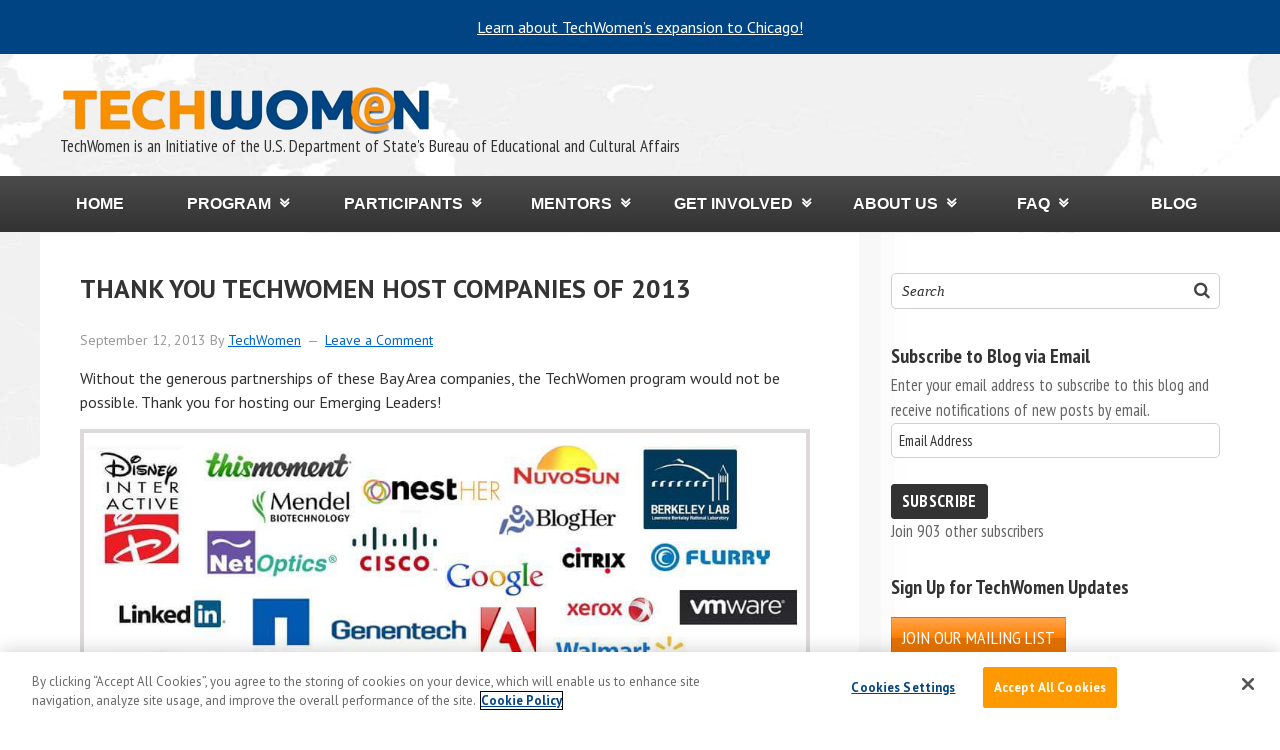

--- FILE ---
content_type: text/html; charset=UTF-8
request_url: https://www.techwomen.org/2013-techwomen-program/thank-you-techwomen-host-companies-of-2013
body_size: 23496
content:
<!DOCTYPE html>
<html lang="en-US" prefix="og: http://ogp.me/ns#" xmlns:og="http://ogp.me/ns#" xmlns:fb="http://ogp.me/ns/fb#">
<head >
<meta charset="UTF-8" />
	<!-- OneTrust Cookies Consent Notice start for techwomen.org -->
	<script src=https://cdn.cookielaw.org/scripttemplates/otSDKStub.js  type="text/javascript" charset="UTF-8" data-domain-script="ea7c3a08-8969-4c5c-a5df-fa339f148adb" ></script>
	<script type="text/javascript">
	function OptanonWrapper() { }
	</script>
	<!-- OneTrust Cookies Consent Notice end for techwomen.org -->
	<meta name="viewport" content="width=device-width, initial-scale=1" />
<title>Thank You TechWomen Host Companies of 2013 — TechWomen</title>
<meta name='robots' content='max-image-preview:large' />
<!-- Jetpack Site Verification Tags -->
<meta name="google-site-verification" content="google419885c051b91120.html" />
<link rel='dns-prefetch' href='//stats.wp.com' />
<link rel='dns-prefetch' href='//secure.gravatar.com' />
<link rel='dns-prefetch' href='//fonts.googleapis.com' />
<link rel='dns-prefetch' href='//use.fontawesome.com' />
<link rel="alternate" type="application/rss+xml" title="TechWomen &raquo; Feed" href="https://www.techwomen.org/feed" />
<link rel="alternate" type="application/rss+xml" title="TechWomen &raquo; Comments Feed" href="https://www.techwomen.org/comments/feed" />
<link rel="alternate" type="application/rss+xml" title="TechWomen &raquo; Thank You TechWomen Host Companies of 2013 Comments Feed" href="https://www.techwomen.org/2013-techwomen-program/thank-you-techwomen-host-companies-of-2013/feed" />
<link rel="alternate" title="oEmbed (JSON)" type="application/json+oembed" href="https://www.techwomen.org/wp-json/oembed/1.0/embed?url=https%3A%2F%2Fwww.techwomen.org%2F2013-techwomen-program%2Fthank-you-techwomen-host-companies-of-2013" />
<link rel="alternate" title="oEmbed (XML)" type="text/xml+oembed" href="https://www.techwomen.org/wp-json/oembed/1.0/embed?url=https%3A%2F%2Fwww.techwomen.org%2F2013-techwomen-program%2Fthank-you-techwomen-host-companies-of-2013&#038;format=xml" />
<link rel="canonical" href="https://www.techwomen.org/2013-techwomen-program/thank-you-techwomen-host-companies-of-2013" />
<style id='wp-img-auto-sizes-contain-inline-css' type='text/css'>
img:is([sizes=auto i],[sizes^="auto," i]){contain-intrinsic-size:3000px 1500px}
/*# sourceURL=wp-img-auto-sizes-contain-inline-css */
</style>
<link rel='stylesheet' id='layerslider-css' href='https://www.techwomen.org/wp-content/plugins/LayerSlider/assets/static/layerslider/css/layerslider.css?ver=8.1.2' type='text/css' media='all' />
<link rel='stylesheet' id='trestle-css' href='https://www.techwomen.org/wp-content/themes/techwomen/style.css?ver=1.0.12' type='text/css' media='all' />
<link rel='stylesheet' id='mediaelement-css' href='https://www.techwomen.org/wp-includes/js/mediaelement/mediaelementplayer-legacy.min.css?ver=4.2.17' type='text/css' media='all' />
<link rel='stylesheet' id='wp-mediaelement-css' href='https://www.techwomen.org/wp-includes/js/mediaelement/wp-mediaelement.min.css?ver=6.9' type='text/css' media='all' />
<style id='jetpack-sharing-buttons-style-inline-css' type='text/css'>
.jetpack-sharing-buttons__services-list{display:flex;flex-direction:row;flex-wrap:wrap;gap:0;list-style-type:none;margin:5px;padding:0}.jetpack-sharing-buttons__services-list.has-small-icon-size{font-size:12px}.jetpack-sharing-buttons__services-list.has-normal-icon-size{font-size:16px}.jetpack-sharing-buttons__services-list.has-large-icon-size{font-size:24px}.jetpack-sharing-buttons__services-list.has-huge-icon-size{font-size:36px}@media print{.jetpack-sharing-buttons__services-list{display:none!important}}.editor-styles-wrapper .wp-block-jetpack-sharing-buttons{gap:0;padding-inline-start:0}ul.jetpack-sharing-buttons__services-list.has-background{padding:1.25em 2.375em}
/*# sourceURL=https://www.techwomen.org/wp-content/plugins/jetpack/_inc/blocks/sharing-buttons/view.css */
</style>
<link rel='stylesheet' id='view_editor_gutenberg_frontend_assets-css' href='https://www.techwomen.org/wp-content/plugins/wp-views/public/css/views-frontend.css?ver=3.6.21' type='text/css' media='all' />
<style id='view_editor_gutenberg_frontend_assets-inline-css' type='text/css'>
.wpv-sort-list-dropdown.wpv-sort-list-dropdown-style-default > span.wpv-sort-list,.wpv-sort-list-dropdown.wpv-sort-list-dropdown-style-default .wpv-sort-list-item {border-color: #cdcdcd;}.wpv-sort-list-dropdown.wpv-sort-list-dropdown-style-default .wpv-sort-list-item a {color: #444;background-color: #fff;}.wpv-sort-list-dropdown.wpv-sort-list-dropdown-style-default a:hover,.wpv-sort-list-dropdown.wpv-sort-list-dropdown-style-default a:focus {color: #000;background-color: #eee;}.wpv-sort-list-dropdown.wpv-sort-list-dropdown-style-default .wpv-sort-list-item.wpv-sort-list-current a {color: #000;background-color: #eee;}
.wpv-sort-list-dropdown.wpv-sort-list-dropdown-style-default > span.wpv-sort-list,.wpv-sort-list-dropdown.wpv-sort-list-dropdown-style-default .wpv-sort-list-item {border-color: #cdcdcd;}.wpv-sort-list-dropdown.wpv-sort-list-dropdown-style-default .wpv-sort-list-item a {color: #444;background-color: #fff;}.wpv-sort-list-dropdown.wpv-sort-list-dropdown-style-default a:hover,.wpv-sort-list-dropdown.wpv-sort-list-dropdown-style-default a:focus {color: #000;background-color: #eee;}.wpv-sort-list-dropdown.wpv-sort-list-dropdown-style-default .wpv-sort-list-item.wpv-sort-list-current a {color: #000;background-color: #eee;}.wpv-sort-list-dropdown.wpv-sort-list-dropdown-style-grey > span.wpv-sort-list,.wpv-sort-list-dropdown.wpv-sort-list-dropdown-style-grey .wpv-sort-list-item {border-color: #cdcdcd;}.wpv-sort-list-dropdown.wpv-sort-list-dropdown-style-grey .wpv-sort-list-item a {color: #444;background-color: #eeeeee;}.wpv-sort-list-dropdown.wpv-sort-list-dropdown-style-grey a:hover,.wpv-sort-list-dropdown.wpv-sort-list-dropdown-style-grey a:focus {color: #000;background-color: #e5e5e5;}.wpv-sort-list-dropdown.wpv-sort-list-dropdown-style-grey .wpv-sort-list-item.wpv-sort-list-current a {color: #000;background-color: #e5e5e5;}
.wpv-sort-list-dropdown.wpv-sort-list-dropdown-style-default > span.wpv-sort-list,.wpv-sort-list-dropdown.wpv-sort-list-dropdown-style-default .wpv-sort-list-item {border-color: #cdcdcd;}.wpv-sort-list-dropdown.wpv-sort-list-dropdown-style-default .wpv-sort-list-item a {color: #444;background-color: #fff;}.wpv-sort-list-dropdown.wpv-sort-list-dropdown-style-default a:hover,.wpv-sort-list-dropdown.wpv-sort-list-dropdown-style-default a:focus {color: #000;background-color: #eee;}.wpv-sort-list-dropdown.wpv-sort-list-dropdown-style-default .wpv-sort-list-item.wpv-sort-list-current a {color: #000;background-color: #eee;}.wpv-sort-list-dropdown.wpv-sort-list-dropdown-style-grey > span.wpv-sort-list,.wpv-sort-list-dropdown.wpv-sort-list-dropdown-style-grey .wpv-sort-list-item {border-color: #cdcdcd;}.wpv-sort-list-dropdown.wpv-sort-list-dropdown-style-grey .wpv-sort-list-item a {color: #444;background-color: #eeeeee;}.wpv-sort-list-dropdown.wpv-sort-list-dropdown-style-grey a:hover,.wpv-sort-list-dropdown.wpv-sort-list-dropdown-style-grey a:focus {color: #000;background-color: #e5e5e5;}.wpv-sort-list-dropdown.wpv-sort-list-dropdown-style-grey .wpv-sort-list-item.wpv-sort-list-current a {color: #000;background-color: #e5e5e5;}.wpv-sort-list-dropdown.wpv-sort-list-dropdown-style-blue > span.wpv-sort-list,.wpv-sort-list-dropdown.wpv-sort-list-dropdown-style-blue .wpv-sort-list-item {border-color: #0099cc;}.wpv-sort-list-dropdown.wpv-sort-list-dropdown-style-blue .wpv-sort-list-item a {color: #444;background-color: #cbddeb;}.wpv-sort-list-dropdown.wpv-sort-list-dropdown-style-blue a:hover,.wpv-sort-list-dropdown.wpv-sort-list-dropdown-style-blue a:focus {color: #000;background-color: #95bedd;}.wpv-sort-list-dropdown.wpv-sort-list-dropdown-style-blue .wpv-sort-list-item.wpv-sort-list-current a {color: #000;background-color: #95bedd;}
/*# sourceURL=view_editor_gutenberg_frontend_assets-inline-css */
</style>
<link rel='stylesheet' id='cptch_stylesheet-css' href='https://www.techwomen.org/wp-content/plugins/captcha/css/front_end_style.css?ver=4.4.5' type='text/css' media='all' />
<link rel='stylesheet' id='dashicons-css' href='https://www.techwomen.org/wp-includes/css/dashicons.min.css?ver=6.9' type='text/css' media='all' />
<link rel='stylesheet' id='cptch_desktop_style-css' href='https://www.techwomen.org/wp-content/plugins/captcha/css/desktop_style.css?ver=4.4.5' type='text/css' media='all' />
<link rel='stylesheet' id='events-manager-css' href='https://www.techwomen.org/wp-content/plugins/events-manager/includes/css/events-manager.min.css?ver=7.2.3.1' type='text/css' media='all' />
<style id='events-manager-inline-css' type='text/css'>
body .em { --font-family : inherit; --font-weight : inherit; --font-size : 1em; --line-height : inherit; }
/*# sourceURL=events-manager-inline-css */
</style>
<link rel='stylesheet' id='fcbkbttn_icon-css' href='https://www.techwomen.org/wp-content/plugins/facebook-button-plugin/css/icon.css?ver=2.77' type='text/css' media='all' />
<link rel='stylesheet' id='fcbkbttn_stylesheet-css' href='https://www.techwomen.org/wp-content/plugins/facebook-button-plugin/css/style.css?ver=2.77' type='text/css' media='all' />
<link rel='stylesheet' id='fancybox-for-wp-css' href='https://www.techwomen.org/wp-content/plugins/fancybox-for-wordpress/assets/css/fancybox.css?ver=1.3.4' type='text/css' media='all' />
<link rel='stylesheet' id='social-widget-css' href='https://www.techwomen.org/wp-content/plugins/social-media-widget/social_widget.css?ver=6.9' type='text/css' media='all' />
<link rel='stylesheet' id='twm-css' href='https://www.techwomen.org/wp-content/plugins/techwomen-interactive-map-filter/style.css?ver=1.0.0' type='text/css' media='all' />
<link rel='stylesheet' id='worldcountries-html5-map-style-css' href='https://www.techwomen.org/wp-content/plugins/worldcountrieshtmlmap/static/css/map.css?ver=6.9' type='text/css' media='all' />
<link rel='stylesheet' id='jetpack-instant-search-css' href='https://www.techwomen.org/wp-content/plugins/jetpack/jetpack_vendor/automattic/jetpack-search/build/instant-search/jp-search.chunk-main-payload.css?minify=false&#038;ver=62e24c826fcd11ccbe81' type='text/css' media='all' />
<link rel='stylesheet' id='awsm-team-css' href='https://www.techwomen.org/wp-content/plugins/awsm-team/css/team.min.css?ver=1.3.3' type='text/css' media='all' />
<link rel='stylesheet' id='theme-google-fonts-css' href='//fonts.googleapis.com/css?family=Lato%3A300%2C400%2C700&#038;ver=6.9' type='text/css' media='all' />
<link rel='stylesheet' id='PT Sans Narrow-css' href='//fonts.googleapis.com/css?family=PT+Sans+Narrow%3A400%2C700&#038;ver=6.9' type='text/css' media='all' />
<link rel='stylesheet' id='PT Sans Caption-css' href='//fonts.googleapis.com/css?family=PT+Sans+Caption%3A400%2C700&#038;ver=6.9' type='text/css' media='all' />
<link rel='stylesheet' id='PT Sans-css' href='//fonts.googleapis.com/css?family=PT+Sans%3A400%2C700&#038;ver=6.9' type='text/css' media='all' />
<link rel='stylesheet' id='jetpack-subscriptions-css' href='https://www.techwomen.org/wp-content/plugins/jetpack/_inc/build/subscriptions/subscriptions.min.css?ver=15.4' type='text/css' media='all' />
<link rel='stylesheet' id='genesis-overrides-css-css' href='https://www.techwomen.org/wp-content/plugins/wp-views/vendor/toolset/toolset-theme-settings/res/css/themes/genesis-overrides.css?ver=1.5.5' type='text/css' media='screen' />
<link rel='stylesheet' id='bfa-font-awesome-css' href='https://use.fontawesome.com/releases/v5.15.4/css/all.css?ver=2.0.3' type='text/css' media='all' />
<link rel='stylesheet' id='bfa-font-awesome-v4-shim-css' href='https://use.fontawesome.com/releases/v5.15.4/css/v4-shims.css?ver=2.0.3' type='text/css' media='all' />
<style id='bfa-font-awesome-v4-shim-inline-css' type='text/css'>

			@font-face {
				font-family: 'FontAwesome';
				src: url('https://use.fontawesome.com/releases/v5.15.4/webfonts/fa-brands-400.eot'),
				url('https://use.fontawesome.com/releases/v5.15.4/webfonts/fa-brands-400.eot?#iefix') format('embedded-opentype'),
				url('https://use.fontawesome.com/releases/v5.15.4/webfonts/fa-brands-400.woff2') format('woff2'),
				url('https://use.fontawesome.com/releases/v5.15.4/webfonts/fa-brands-400.woff') format('woff'),
				url('https://use.fontawesome.com/releases/v5.15.4/webfonts/fa-brands-400.ttf') format('truetype'),
				url('https://use.fontawesome.com/releases/v5.15.4/webfonts/fa-brands-400.svg#fontawesome') format('svg');
			}

			@font-face {
				font-family: 'FontAwesome';
				src: url('https://use.fontawesome.com/releases/v5.15.4/webfonts/fa-solid-900.eot'),
				url('https://use.fontawesome.com/releases/v5.15.4/webfonts/fa-solid-900.eot?#iefix') format('embedded-opentype'),
				url('https://use.fontawesome.com/releases/v5.15.4/webfonts/fa-solid-900.woff2') format('woff2'),
				url('https://use.fontawesome.com/releases/v5.15.4/webfonts/fa-solid-900.woff') format('woff'),
				url('https://use.fontawesome.com/releases/v5.15.4/webfonts/fa-solid-900.ttf') format('truetype'),
				url('https://use.fontawesome.com/releases/v5.15.4/webfonts/fa-solid-900.svg#fontawesome') format('svg');
			}

			@font-face {
				font-family: 'FontAwesome';
				src: url('https://use.fontawesome.com/releases/v5.15.4/webfonts/fa-regular-400.eot'),
				url('https://use.fontawesome.com/releases/v5.15.4/webfonts/fa-regular-400.eot?#iefix') format('embedded-opentype'),
				url('https://use.fontawesome.com/releases/v5.15.4/webfonts/fa-regular-400.woff2') format('woff2'),
				url('https://use.fontawesome.com/releases/v5.15.4/webfonts/fa-regular-400.woff') format('woff'),
				url('https://use.fontawesome.com/releases/v5.15.4/webfonts/fa-regular-400.ttf') format('truetype'),
				url('https://use.fontawesome.com/releases/v5.15.4/webfonts/fa-regular-400.svg#fontawesome') format('svg');
				unicode-range: U+F004-F005,U+F007,U+F017,U+F022,U+F024,U+F02E,U+F03E,U+F044,U+F057-F059,U+F06E,U+F070,U+F075,U+F07B-F07C,U+F080,U+F086,U+F089,U+F094,U+F09D,U+F0A0,U+F0A4-F0A7,U+F0C5,U+F0C7-F0C8,U+F0E0,U+F0EB,U+F0F3,U+F0F8,U+F0FE,U+F111,U+F118-F11A,U+F11C,U+F133,U+F144,U+F146,U+F14A,U+F14D-F14E,U+F150-F152,U+F15B-F15C,U+F164-F165,U+F185-F186,U+F191-F192,U+F1AD,U+F1C1-F1C9,U+F1CD,U+F1D8,U+F1E3,U+F1EA,U+F1F6,U+F1F9,U+F20A,U+F247-F249,U+F24D,U+F254-F25B,U+F25D,U+F267,U+F271-F274,U+F279,U+F28B,U+F28D,U+F2B5-F2B6,U+F2B9,U+F2BB,U+F2BD,U+F2C1-F2C2,U+F2D0,U+F2D2,U+F2DC,U+F2ED,U+F328,U+F358-F35B,U+F3A5,U+F3D1,U+F410,U+F4AD;
			}
		
/*# sourceURL=bfa-font-awesome-v4-shim-inline-css */
</style>
<link rel='stylesheet' id='forget-about-shortcode-buttons-css' href='https://www.techwomen.org/wp-content/plugins/forget-about-shortcode-buttons/public/css/button-styles.css?ver=2.1.3' type='text/css' media='all' />
<link rel='stylesheet' id='genesis-extender-minified-css' href='https://www.techwomen.org/wp-content/uploads/genesis-extender/plugin/genesis-extender-minified.css?ver=1707164053' type='text/css' media='all' />
<link rel='stylesheet' id='sharedaddy-css' href='https://www.techwomen.org/wp-content/plugins/jetpack/modules/sharedaddy/sharing.css?ver=15.4' type='text/css' media='all' />
<link rel='stylesheet' id='social-logos-css' href='https://www.techwomen.org/wp-content/plugins/jetpack/_inc/social-logos/social-logos.min.css?ver=15.4' type='text/css' media='all' />
<script type="text/javascript" src="https://www.techwomen.org/wp-content/plugins/wp-views/vendor/toolset/common-es/public/toolset-common-es-frontend.js?ver=175000" id="toolset-common-es-frontend-js"></script>
<script type="text/javascript" src="https://www.techwomen.org/wp-includes/js/jquery/jquery.min.js?ver=3.7.1" id="jquery-core-js"></script>
<script type="text/javascript" src="https://www.techwomen.org/wp-includes/js/jquery/jquery-migrate.min.js?ver=3.4.1" id="jquery-migrate-js"></script>
<script type="text/javascript" id="layerslider-utils-js-extra">
/* <![CDATA[ */
var LS_Meta = {"v":"8.1.2","fixGSAP":"1"};
//# sourceURL=layerslider-utils-js-extra
/* ]]> */
</script>
<script type="text/javascript" src="https://www.techwomen.org/wp-content/plugins/LayerSlider/assets/static/layerslider/js/layerslider.utils.js?ver=8.1.2" id="layerslider-utils-js"></script>
<script type="text/javascript" src="https://www.techwomen.org/wp-content/plugins/LayerSlider/assets/static/layerslider/js/layerslider.kreaturamedia.jquery.js?ver=8.1.2" id="layerslider-js"></script>
<script type="text/javascript" src="https://www.techwomen.org/wp-content/plugins/LayerSlider/assets/static/layerslider/js/layerslider.transitions.js?ver=8.1.2" id="layerslider-transitions-js"></script>
<script type="text/javascript" src="https://www.techwomen.org/wp-includes/js/jquery/ui/core.min.js?ver=1.13.3" id="jquery-ui-core-js"></script>
<script type="text/javascript" src="https://www.techwomen.org/wp-includes/js/jquery/ui/mouse.min.js?ver=1.13.3" id="jquery-ui-mouse-js"></script>
<script type="text/javascript" src="https://www.techwomen.org/wp-includes/js/jquery/ui/sortable.min.js?ver=1.13.3" id="jquery-ui-sortable-js"></script>
<script type="text/javascript" src="https://www.techwomen.org/wp-includes/js/jquery/ui/datepicker.min.js?ver=1.13.3" id="jquery-ui-datepicker-js"></script>
<script type="text/javascript" id="jquery-ui-datepicker-js-after">
/* <![CDATA[ */
jQuery(function(jQuery){jQuery.datepicker.setDefaults({"closeText":"Close","currentText":"Today","monthNames":["January","February","March","April","May","June","July","August","September","October","November","December"],"monthNamesShort":["Jan","Feb","Mar","Apr","May","Jun","Jul","Aug","Sep","Oct","Nov","Dec"],"nextText":"Next","prevText":"Previous","dayNames":["Sunday","Monday","Tuesday","Wednesday","Thursday","Friday","Saturday"],"dayNamesShort":["Sun","Mon","Tue","Wed","Thu","Fri","Sat"],"dayNamesMin":["S","M","T","W","T","F","S"],"dateFormat":"MM d, yy","firstDay":1,"isRTL":false});});
//# sourceURL=jquery-ui-datepicker-js-after
/* ]]> */
</script>
<script type="text/javascript" src="https://www.techwomen.org/wp-includes/js/jquery/ui/resizable.min.js?ver=1.13.3" id="jquery-ui-resizable-js"></script>
<script type="text/javascript" src="https://www.techwomen.org/wp-includes/js/jquery/ui/draggable.min.js?ver=1.13.3" id="jquery-ui-draggable-js"></script>
<script type="text/javascript" src="https://www.techwomen.org/wp-includes/js/jquery/ui/controlgroup.min.js?ver=1.13.3" id="jquery-ui-controlgroup-js"></script>
<script type="text/javascript" src="https://www.techwomen.org/wp-includes/js/jquery/ui/checkboxradio.min.js?ver=1.13.3" id="jquery-ui-checkboxradio-js"></script>
<script type="text/javascript" src="https://www.techwomen.org/wp-includes/js/jquery/ui/button.min.js?ver=1.13.3" id="jquery-ui-button-js"></script>
<script type="text/javascript" src="https://www.techwomen.org/wp-includes/js/jquery/ui/dialog.min.js?ver=1.13.3" id="jquery-ui-dialog-js"></script>
<script type="text/javascript" id="events-manager-js-extra">
/* <![CDATA[ */
var EM = {"ajaxurl":"https://www.techwomen.org/wp-admin/admin-ajax.php","locationajaxurl":"https://www.techwomen.org/wp-admin/admin-ajax.php?action=locations_search","firstDay":"1","locale":"en","dateFormat":"yy-mm-dd","ui_css":"https://www.techwomen.org/wp-content/plugins/events-manager/includes/css/jquery-ui/build.min.css","show24hours":"","is_ssl":"1","autocomplete_limit":"10","calendar":{"breakpoints":{"small":560,"medium":908,"large":false},"month_format":"M Y"},"phone":"","datepicker":{"format":"d/m/Y"},"search":{"breakpoints":{"small":650,"medium":850,"full":false}},"url":"https://www.techwomen.org/wp-content/plugins/events-manager","assets":{"input.em-uploader":{"js":{"em-uploader":{"url":"https://www.techwomen.org/wp-content/plugins/events-manager/includes/js/em-uploader.js?v=7.2.3.1","event":"em_uploader_ready"}}},".em-event-editor":{"js":{"event-editor":{"url":"https://www.techwomen.org/wp-content/plugins/events-manager/includes/js/events-manager-event-editor.js?v=7.2.3.1","event":"em_event_editor_ready"}},"css":{"event-editor":"https://www.techwomen.org/wp-content/plugins/events-manager/includes/css/events-manager-event-editor.min.css?v=7.2.3.1"}},".em-recurrence-sets, .em-timezone":{"js":{"luxon":{"url":"luxon/luxon.js?v=7.2.3.1","event":"em_luxon_ready"}}},".em-booking-form, #em-booking-form, .em-booking-recurring, .em-event-booking-form":{"js":{"em-bookings":{"url":"https://www.techwomen.org/wp-content/plugins/events-manager/includes/js/bookingsform.js?v=7.2.3.1","event":"em_booking_form_js_loaded"}}},"#em-opt-archetypes":{"js":{"archetypes":"https://www.techwomen.org/wp-content/plugins/events-manager/includes/js/admin-archetype-editor.js?v=7.2.3.1","archetypes_ms":"https://www.techwomen.org/wp-content/plugins/events-manager/includes/js/admin-archetypes.js?v=7.2.3.1","qs":"qs/qs.js?v=7.2.3.1"}}},"cached":"1","bookingInProgress":"Please wait while the booking is being submitted.","tickets_save":"Save Ticket","bookingajaxurl":"https://www.techwomen.org/wp-admin/admin-ajax.php","bookings_export_save":"Export Bookings","bookings_settings_save":"Save Settings","booking_delete":"Are you sure you want to delete?","booking_offset":"30","bookings":{"submit_button":{"text":{"default":"Send your booking","free":"Send your booking","payment":"Send your booking","processing":"Processing ..."}},"update_listener":""},"bb_full":"Sold Out","bb_book":"Book Now","bb_booking":"Booking...","bb_booked":"Booking Submitted","bb_error":"Booking Error. Try again?","bb_cancel":"Cancel","bb_canceling":"Canceling...","bb_cancelled":"Cancelled","bb_cancel_error":"Cancellation Error. Try again?","txt_search":"Search","txt_searching":"Searching...","txt_loading":"Loading..."};
//# sourceURL=events-manager-js-extra
/* ]]> */
</script>
<script type="text/javascript" src="https://www.techwomen.org/wp-content/plugins/events-manager/includes/js/events-manager.js?ver=7.2.3.1" id="events-manager-js"></script>
<script type="text/javascript" src="https://www.techwomen.org/wp-content/plugins/fancybox-for-wordpress/assets/js/purify.min.js?ver=1.3.4" id="purify-js"></script>
<script type="text/javascript" src="https://www.techwomen.org/wp-content/plugins/fancybox-for-wordpress/assets/js/jquery.fancybox.js?ver=1.3.4" id="fancybox-for-wp-js"></script>
<script type="text/javascript" src="https://www.techwomen.org/wp-content/plugins/respondjs/js/respond.min.js?ver=1.4.2" id="respondjs-js"></script>
<script type="text/javascript" src="https://www.techwomen.org/wp-content/plugins/techwomen-interactive-map-filter//js/twm-jquery.js?ver=6.9" id="twm-jquery-js"></script>
<script type="text/javascript" id="twm-ajax-js-extra">
/* <![CDATA[ */
var ajax_object = {"ajaxurl":"https://www.techwomen.org/wp-admin/admin-ajax.php"};
//# sourceURL=twm-ajax-js-extra
/* ]]> */
</script>
<script type="text/javascript" src="https://www.techwomen.org/wp-content/plugins/techwomen-interactive-map-filter//js/twm-ajax.js?ver=1.0.0" id="twm-ajax-js"></script>
<script type="text/javascript" src="https://www.techwomen.org/wp-content/plugins/worldcountrieshtmlmap/static/js/jquery.nicescroll.js?ver=6.9" id="worldcountries-html5-map-nicescroll-js"></script>
<script type="text/javascript" src="https://www.techwomen.org/wp-content/themes/techwomen/lib/js/jquery-scripts.js?ver=1" id="jquery-scripts-js"></script>
<script type="text/javascript" src="https://www.techwomen.org/wp-content/plugins/google-analyticator/external-tracking.min.js?ver=6.5.7" id="ga-external-tracking-js"></script>
<meta name="generator" content="Powered by LayerSlider 8.1.2 - Build Heros, Sliders, and Popups. Create Animations and Beautiful, Rich Web Content as Easy as Never Before on WordPress." />
<!-- LayerSlider updates and docs at: https://layerslider.com -->
<link rel="https://api.w.org/" href="https://www.techwomen.org/wp-json/" /><link rel="alternate" title="JSON" type="application/json" href="https://www.techwomen.org/wp-json/wp/v2/posts/7746" /><link rel="EditURI" type="application/rsd+xml" title="RSD" href="https://www.techwomen.org/xmlrpc.php?rsd" />

<!-- fcbkbttn meta start -->
<meta property="og:url" content="https://www.techwomen.org/2013-techwomen-program/thank-you-techwomen-host-companies-of-2013"/>
<meta property="og:type" content="article"/>
<meta property="og:title" content="Thank You TechWomen Host Companies of 2013"/>
<meta property="og:site_name" content="TechWomen"/>
<meta property="og:image" content="https://www.techwomen.org/wp-content/uploads/2013/09/Host-Company-Logos_thumbnail-300x224.jpg"/>
<meta property="og:description" content="Without the generous partnerships of these Bay Area companies, the TechWomen program would not be possible. Thank you for hosting our Emerging Leaders!

"/>
<!-- fcbkbttn meta end -->

<!-- Fancybox for WordPress v3.3.7 -->
<style type="text/css">
	.fancybox-slide--image .fancybox-content{background-color: #FFFFFF}div.fancybox-caption{display:none !important;}
	
	img.fancybox-image{border-width:10px;border-color:#FFFFFF;border-style:solid;}
	div.fancybox-bg{background-color:rgba(102,102,102,0.3);opacity:1 !important;}div.fancybox-content{border-color:#FFFFFF}
	div#fancybox-title{background-color:#FFFFFF}
	div.fancybox-content{background-color:#FFFFFF}
	div#fancybox-title-inside{color:#333333}
	
	
	
	div.fancybox-caption p.caption-title{display:inline-block}
	div.fancybox-caption p.caption-title{font-size:14px}
	div.fancybox-caption p.caption-title{color:#333333}
	div.fancybox-caption {color:#333333}div.fancybox-caption p.caption-title {background:#fff; width:auto;padding:10px 30px;}div.fancybox-content p.caption-title{color:#333333;margin: 0;padding: 5px 0;}body.fancybox-active .fancybox-container .fancybox-stage .fancybox-content .fancybox-close-small{display:block;}
</style><script type="text/javascript">
	jQuery(function () {

		var mobileOnly = false;
		
		if (mobileOnly) {
			return;
		}

		jQuery.fn.getTitle = function () { // Copy the title of every IMG tag and add it to its parent A so that fancybox can show titles
			var arr = jQuery("a[data-fancybox]");jQuery.each(arr, function() {var title = jQuery(this).children("img").attr("title") || '';var figCaptionHtml = jQuery(this).next("figcaption").html() || '';var processedCaption = figCaptionHtml;if (figCaptionHtml.length && typeof DOMPurify === 'function') {processedCaption = DOMPurify.sanitize(figCaptionHtml, {USE_PROFILES: {html: true}});} else if (figCaptionHtml.length) {processedCaption = jQuery("<div>").text(figCaptionHtml).html();}var newTitle = title;if (processedCaption.length) {newTitle = title.length ? title + " " + processedCaption : processedCaption;}if (newTitle.length) {jQuery(this).attr("title", newTitle);}});		}

		// Supported file extensions

				var thumbnails = jQuery("a:has(img)").not(".nolightbox").not('.envira-gallery-link').not('.ngg-simplelightbox').filter(function () {
			return /\.(jpe?g|png|gif|mp4|webp|bmp|pdf)(\?[^/]*)*$/i.test(jQuery(this).attr('href'))
		});
		

		// Add data-type iframe for links that are not images or videos.
		var iframeLinks = jQuery('.fancyboxforwp').filter(function () {
			return !/\.(jpe?g|png|gif|mp4|webp|bmp|pdf)(\?[^/]*)*$/i.test(jQuery(this).attr('href'))
		}).filter(function () {
			return !/vimeo|youtube/i.test(jQuery(this).attr('href'))
		});
		iframeLinks.attr({"data-type": "iframe"}).getTitle();

				// Gallery All
		thumbnails.addClass("fancyboxforwp").attr("data-fancybox", "gallery").getTitle();
		iframeLinks.attr({"data-fancybox": "gallery"}).getTitle();

		// Gallery type NONE
		
		// Call fancybox and apply it on any link with a rel atribute that starts with "fancybox", with the options set on the admin panel
		jQuery("a.fancyboxforwp").fancyboxforwp({
			loop: false,
			smallBtn: true,
			zoomOpacity: "auto",
			animationEffect: "fade",
			animationDuration: 500,
			transitionEffect: "fade",
			transitionDuration: "300",
			overlayShow: true,
			overlayOpacity: "0.3",
			titleShow: true,
			titlePosition: "inside",
			keyboard: true,
			showCloseButton: true,
			arrows: true,
			clickContent:false,
			clickSlide: "close",
			mobile: {
				clickContent: function (current, event) {
					return current.type === "image" ? "toggleControls" : false;
				},
				clickSlide: function (current, event) {
					return current.type === "image" ? "close" : "close";
				},
			},
			wheel: false,
			toolbar: true,
			preventCaptionOverlap: true,
			onInit: function() { },			onDeactivate
	: function() { },		beforeClose: function() { },			afterShow: function(instance) { jQuery( ".fancybox-image" ).on("click", function( ){ ( instance.isScaledDown() ) ? instance.scaleToActual() : instance.scaleToFit() }) },				afterClose: function() { },					caption : function( instance, item ) {var title = "";if("undefined" != typeof jQuery(this).context ){var title = jQuery(this).context.title;} else { var title = ("undefined" != typeof jQuery(this).attr("title")) ? jQuery(this).attr("title") : false;}var caption = jQuery(this).data('caption') || '';if ( item.type === 'image' && title.length ) {caption = (caption.length ? caption + '<br />' : '') + '<p class="caption-title">'+jQuery("<div>").text(title).html()+'</p>' ;}if (typeof DOMPurify === "function" && caption.length) { return DOMPurify.sanitize(caption, {USE_PROFILES: {html: true}}); } else { return jQuery("<div>").text(caption).html(); }},
		afterLoad : function( instance, current ) {var captionContent = current.opts.caption || '';var sanitizedCaptionString = '';if (typeof DOMPurify === 'function' && captionContent.length) {sanitizedCaptionString = DOMPurify.sanitize(captionContent, {USE_PROFILES: {html: true}});} else if (captionContent.length) { sanitizedCaptionString = jQuery("<div>").text(captionContent).html();}if (sanitizedCaptionString.length) { current.$content.append(jQuery('<div class=\"fancybox-custom-caption inside-caption\" style=\" position: absolute;left:0;right:0;color:#000;margin:0 auto;bottom:0;text-align:center;background-color:#FFFFFF \"></div>').html(sanitizedCaptionString)); }},
			})
		;

			})
</script>
<!-- END Fancybox for WordPress -->

<!-- Google Webmaster Tools plugin for WordPress -->
<meta name="google-site-verification" content="oHMbLT1gLpqz3SCzPQZXJAO6UdNNxTByoAx_WYigH3M" />
	<style>img#wpstats{display:none}</style>
		<link rel="icon" href="https://www.techwomen.org/wp-content/themes/techwomen/images/favicon.ico" />
<!--[if IE 9]>
	<link rel="stylesheet" type="text/css" href="/wp-content/themes/techwomen/ie9.css">
<![endif]-->
<!--[if lte IE 8]>
	<link rel="stylesheet" type="text/css" href="/wp-content/themes/techwomen/ie8.css">
<![endif]-->
<!--[if lte IE 7]>
	<link rel="stylesheet" type="text/css" href="/wp-content/themes/techwomen/ie7.css">
<![endif]-->

<meta name="sitelock-site-verification" content="5315" /><meta name="generator" content="Elementor 3.34.1; features: additional_custom_breakpoints; settings: css_print_method-external, google_font-enabled, font_display-auto">
 <script> window.addEventListener("load",function(){ var c={script:false,link:false}; function ls(s) { if(!['script','link'].includes(s)||c[s]){return;}c[s]=true; var d=document,f=d.getElementsByTagName(s)[0],j=d.createElement(s); if(s==='script'){j.async=true;j.src='https://www.techwomen.org/wp-content/plugins/wp-views/vendor/toolset/blocks/public/js/frontend.js?v=1.6.17';}else{ j.rel='stylesheet';j.href='https://www.techwomen.org/wp-content/plugins/wp-views/vendor/toolset/blocks/public/css/style.css?v=1.6.17';} f.parentNode.insertBefore(j, f); }; function ex(){ls('script');ls('link')} window.addEventListener("scroll", ex, {once: true}); if (('IntersectionObserver' in window) && ('IntersectionObserverEntry' in window) && ('intersectionRatio' in window.IntersectionObserverEntry.prototype)) { var i = 0, fb = document.querySelectorAll("[class^='tb-']"), o = new IntersectionObserver(es => { es.forEach(e => { o.unobserve(e.target); if (e.intersectionRatio > 0) { ex();o.disconnect();}else{ i++;if(fb.length>i){o.observe(fb[i])}} }) }); if (fb.length) { o.observe(fb[i]) } } }) </script>
	<noscript>
		<link rel="stylesheet" href="https://www.techwomen.org/wp-content/plugins/wp-views/vendor/toolset/blocks/public/css/style.css">
	</noscript>			<style>
				.e-con.e-parent:nth-of-type(n+4):not(.e-lazyloaded):not(.e-no-lazyload),
				.e-con.e-parent:nth-of-type(n+4):not(.e-lazyloaded):not(.e-no-lazyload) * {
					background-image: none !important;
				}
				@media screen and (max-height: 1024px) {
					.e-con.e-parent:nth-of-type(n+3):not(.e-lazyloaded):not(.e-no-lazyload),
					.e-con.e-parent:nth-of-type(n+3):not(.e-lazyloaded):not(.e-no-lazyload) * {
						background-image: none !important;
					}
				}
				@media screen and (max-height: 640px) {
					.e-con.e-parent:nth-of-type(n+2):not(.e-lazyloaded):not(.e-no-lazyload),
					.e-con.e-parent:nth-of-type(n+2):not(.e-lazyloaded):not(.e-no-lazyload) * {
						background-image: none !important;
					}
				}
			</style>
			
<!-- WordPress Facebook Open Graph protocol plugin (WPFBOGP v2.0.13) http://rynoweb.com/wordpress-plugins/ -->
<meta property="fb:admins" content="1200789217"/>
<meta property="fb:app_id" content="513424632057771"/>
<meta property="og:url" content="https://www.techwomen.org/2013-techwomen-program/thank-you-techwomen-host-companies-of-2013"/>
<meta property="og:title" content="Thank You TechWomen Host Companies of 2013"/>
<meta property="og:site_name" content="TechWomen"/>
<meta property="og:description" content="Without the generous partnerships of these Bay Area companies, the TechWomen program would not be possible. Thank you for hosting our Emerging Leaders!  "/>
<meta property="og:type" content="article"/>
<meta property="og:image" content="https://www.techwomen.org/images/tech-women2.jpg"/>
<meta property="og:image" content="https://www.techwomen.org/wp-content/uploads/2013/09/Host-Company-Logos_Final.jpg"/>
<meta property="og:image" content="https://www.techwomen.org/wp-content/uploads/2013/09/Host-Company-Logos_thumbnail.jpg"/>
<meta property="og:locale" content="en_us"/>
<!-- // end wpfbogp -->
<!-- Google Analytics Tracking by Google Analyticator 6.5.7 -->
<script type="text/javascript">
    var analyticsFileTypes = [];
    var analyticsSnippet = 'disabled';
    var analyticsEventTracking = 'enabled';
</script>
<script type="text/javascript">
	(function(i,s,o,g,r,a,m){i['GoogleAnalyticsObject']=r;i[r]=i[r]||function(){
	(i[r].q=i[r].q||[]).push(arguments)},i[r].l=1*new Date();a=s.createElement(o),
	m=s.getElementsByTagName(o)[0];a.async=1;a.src=g;m.parentNode.insertBefore(a,m)
	})(window,document,'script','//www.google-analytics.com/analytics.js','ga');
	ga('create', 'UA-19026114-1', 'auto');
 
	ga('send', 'pageview');
</script>
			<!-- Easy Columns 2.1.1 by Pat Friedl http://www.patrickfriedl.com -->
			<link rel="stylesheet" href="https://www.techwomen.org/wp-content/plugins/easy-columns/css/easy-columns.css" type="text/css" media="screen, projection" />
					<style type="text/css" id="wp-custom-css">
			#topbar{
	padding: 15px;
	color: #FFF;
	text-align: center;
	background: #004483;
}
#topbar a{
	color: #FFF;
	text-decoration: underline;
}
#topbar a:hover,
#topbar a:focus{
	text-decoration: none;
}
#topbar p:last-child{
	margin: 0;
}

.optanon-alert-box-wrapper .optanon-alert-box-bg a,
.optanon-alert-box-wrapper .optanon-alert-box-bg .optanon-button-more button{
	color: #FFF !important;
	text-decoration: underline !important;
	border: none !important;
	background: none !important;
}
.optanon-alert-box-wrapper .optanon-alert-box-bg a:hover,
.optanon-alert-box-wrapper .optanon-alert-box-bg a:focus,
.optanon-alert-box-wrapper .optanon-alert-box-bg .optanon-button-more button:hover,
.optanon-alert-box-wrapper .optanon-alert-box-bg .optanon-button-more button:focus{
	text-decoration: none !important;
}
.optanon-alert-box-wrapper .optanon-alert-box-button-middle{
	margin: 0;
	padding: 0;
	background: none !important;
	border: none !important;
}
.optanon-alert-box-wrapper .optanon-alert-box-bg .optanon-button-allow button{
	padding: 8px 18px;
	background: #266397;	
}
.optanon-alert-box-wrapper .optanon-alert-box-bg .optanon-button-allow button:hover,
.optanon-alert-box-wrapper .optanon-alert-box-bg .optanon-button-allow button:focus{
	background: #f15123;
}
.elementor-widget-container .center-heading, .elementor-widget-container .center-heading h2{
	background: none !important;
	background-color: transparent !important;
	margin: auto;
	display: block !important;
}

.page-id-4284 .ezcol-one-third{
	margin-right: 2%;
}


/**
 * Cookie Settings Button
 */
#ot-sdk-btn{
	background: #ff9900 !important;
	border: none;
}
#ot-sdk-btn:hover{
	background: #D2830D !important;
}
		</style>
		
<!-- START - Open Graph and Twitter Card Tags 3.3.7 -->
 <!-- Facebook Open Graph -->
  <meta property="og:locale" content="en_US"/>
  <meta property="og:site_name" content="TechWomen"/>
  <meta property="og:title" content="Thank You TechWomen Host Companies of 2013"/>
  <meta property="og:url" content="https://www.techwomen.org/2013-techwomen-program/thank-you-techwomen-host-companies-of-2013"/>
  <meta property="og:type" content="article"/>
  <meta property="og:description" content="Without the generous partnerships of these Bay Area companies, the TechWomen program would not be possible. Thank you for hosting our Emerging Leaders!"/>
  <meta property="og:image" content="https://www.techwomen.org/wp-content/uploads/2013/09/Host-Company-Logos_thumbnail.jpg"/>
  <meta property="og:image:url" content="https://www.techwomen.org/wp-content/uploads/2013/09/Host-Company-Logos_thumbnail.jpg"/>
  <meta property="og:image:secure_url" content="https://www.techwomen.org/wp-content/uploads/2013/09/Host-Company-Logos_thumbnail.jpg"/>
  <meta property="article:published_time" content="2013-09-12T18:16:54-07:00"/>
  <meta property="article:modified_time" content="2025-02-26T13:43:06-07:00" />
  <meta property="og:updated_time" content="2025-02-26T13:43:06-07:00" />
  <meta property="article:section" content="2013 Program"/>
  <meta property="article:publisher" content="https://www.facebook.com/TechWomen"/>
 <!-- Google+ / Schema.org -->
 <!-- Twitter Cards -->
  <meta name="twitter:title" content="Thank You TechWomen Host Companies of 2013"/>
  <meta name="twitter:url" content="https://www.techwomen.org/2013-techwomen-program/thank-you-techwomen-host-companies-of-2013"/>
  <meta name="twitter:description" content="Without the generous partnerships of these Bay Area companies, the TechWomen program would not be possible. Thank you for hosting our Emerging Leaders!"/>
  <meta name="twitter:image" content="https://www.techwomen.org/wp-content/uploads/2013/09/Host-Company-Logos_thumbnail.jpg"/>
  <meta name="twitter:card" content="summary_large_image"/>
 <!-- SEO -->
 <!-- Misc. tags -->
 <!-- is_singular -->
<!-- END - Open Graph and Twitter Card Tags 3.3.7 -->
	
</head>
<body class="wp-singular post-template-default single single-post postid-7746 single-format-standard wp-theme-genesis wp-child-theme-techwomen jps-theme-techwomen header-full-width content-sidebar genesis-breadcrumbs-hidden genesis-footer-widgets-visible no-jquery equal-height-genesis-extender-cols has-logo elementor-default elementor-kit-27958 linux chrome override" itemscope itemtype="https://schema.org/WebPage"><div class="site-container">	<section id="topbar">
		<div class="textwidget"><p><a href="https://www.techwomen.org/get-involved/techwomen-chicago">Learn about TechWomen’s expansion to Chicago!</a></p>
</div>	</section>
<header class="site-header" itemscope itemtype="https://schema.org/WPHeader"><div class="wrap"><div class="title-area"><p class="site-title" itemprop="headline"><a href="https://www.techwomen.org/">TechWomen</a><a href="https://www.techwomen.org/" title="TechWomen"><img class="logo logo-full show" alt="TechWomen" src="/wp-content/uploads/2013/03/logo.png" /></a></p><p class="site-description" itemprop="description">TechWomen is an Initiative of the U.S. Department of State&#039;s Bureau of Educational and Cultural Affairs</p></div></div></header><nav class="nav-primary" aria-label="Main" itemscope itemtype="https://schema.org/SiteNavigationElement"><div class="wrap"><ul id="menu-trestle-auto-nav-placeholder" class="menu genesis-nav-menu menu-primary"><li ><a href="https://www.techwomen.org/">Home</a></li><li class="page_item page-item-1814 page_item_has_children"><a href="https://www.techwomen.org/program">Program</a><ul class='children'><li class="page_item page-item-834"><a href="https://www.techwomen.org/program/overview">Overview</a></li><li class="page_item page-item-14449"><a href="https://www.techwomen.org/program/impactprojects">2024 Impact Projects</a></li><li class="page_item page-item-4438"><a href="https://www.techwomen.org/program/professional-development">Professional Development</a></li><li class="page_item page-item-4440"><a href="https://www.techwomen.org/program/cultural-exchange">Cultural Exchange</a></li><li class="page_item page-item-1692"><a href="https://www.techwomen.org/program/delegation-trips">Delegation Trips</a></li><li class="page_item page-item-14822"><a href="https://www.techwomen.org/program/impact-map">Impact</a></li><li class="page_item page-item-27956"><a href="https://www.techwomen.org/program/10th-anniversary">TechWomen@10</a></li></ul></li><li class="page_item page-item-1825 page_item_has_children"><a href="https://www.techwomen.org/participants">Participants</a><ul class='children'><li class="page_item page-item-29378"><a href="https://www.techwomen.org/participants/chicago-emerging-leader-profiles">Chicago Emerging Leader Profiles</a></li><li class="page_item page-item-29376"><a href="https://www.techwomen.org/participants/san-francisco-emerging-leader-profiles">San Francisco Emerging Leader Profiles</a></li><li class="page_item page-item-1717"><a href="https://www.techwomen.org/participants/eligibility-and-application">Eligibility and Application</a></li><li class="page_item page-item-1698"><a href="https://www.techwomen.org/participants/the-experience">The Experience</a></li><li class="page_item page-item-4363"><a href="https://www.techwomen.org/participants/award-details">Award Details</a></li></ul></li><li class="page_item page-item-1831 page_item_has_children"><a href="https://www.techwomen.org/mentors">Mentors</a><ul class='children'><li class="page_item page-item-34717"><a href="https://www.techwomen.org/mentors/mentor-outreach-toolkit">Mentor Outreach Toolkit</a></li><li class="page_item page-item-1699"><a href="https://www.techwomen.org/mentors/overview">Why Mentor With TechWomen?</a></li><li class="page_item page-item-1703"><a href="https://www.techwomen.org/mentors/professional-mentor">Professional Mentor Overview</a></li><li class="page_item page-item-1704"><a href="https://www.techwomen.org/mentors/cultural-mentor">Cultural Mentor Overview</a></li><li class="page_item page-item-13312"><a href="https://www.techwomen.org/mentors/innovation-mentor-overview">Innovation Mentor Overview</a></li><li class="page_item page-item-1700"><a href="https://www.techwomen.org/mentors/apply-now">TechWomen Mentor Application</a></li></ul></li><li class="page_item page-item-1844 page_item_has_children"><a href="https://www.techwomen.org/get-involved">Get Involved</a><ul class='children'><li class="page_item page-item-31600"><a href="https://www.techwomen.org/get-involved/techwomen-alumnae-summit">TechWomen Alumnae Summit</a></li><li class="page_item page-item-1708"><a href="https://www.techwomen.org/get-involved/other-ways-to-get-involved">Other Ways to Get Involved</a></li><li class="page_item page-item-4284"><a href="https://www.techwomen.org/get-involved/partners">Host companies and partners</a></li></ul></li><li class="page_item page-item-1710 page_item_has_children"><a href="https://www.techwomen.org/about-us">About Us</a><ul class='children'><li class="page_item page-item-11"><a href="https://www.techwomen.org/about-us/who-we-are">Who We Are</a></li><li class="page_item page-item-1713"><a href="https://www.techwomen.org/about-us/program-countries">Program Countries</a></li><li class="page_item page-item-14"><a href="https://www.techwomen.org/about-us/connect">Connect</a></li></ul></li><li class="page_item page-item-4662 page_item_has_children"><a href="https://www.techwomen.org/faq">FAQ</a><ul class='children'><li class="page_item page-item-1697"><a href="https://www.techwomen.org/faq/general">General</a></li><li class="page_item page-item-4668"><a href="https://www.techwomen.org/faq/participants">Participants</a></li><li class="page_item page-item-4670"><a href="https://www.techwomen.org/faq/mentors">Mentors</a></li></ul></li><li class="page_item page-item-1709"><a href="https://www.techwomen.org/blog">Blog</a></li><li class="page_item page-item-10333"><a href="https://www.techwomen.org/log-in">Log In</a></li></ul></div></nav><div class="site-inner"><div class="content-sidebar-wrap"><main class="content"><article class="post-7746 post type-post status-publish format-standard has-post-thumbnail category-2013-techwomen-program tag-corporate-partners tag-host-companies tag-professional-mentors entry no-jquery equal-height-genesis-extender-cols has-logo" aria-label="Thank You TechWomen Host Companies of 2013" itemscope itemtype="https://schema.org/CreativeWork"><header class="entry-header"><h1 class="entry-title" itemprop="headline">Thank You TechWomen Host Companies of 2013</h1>
<p class="entry-meta"><time class="entry-time" itemprop="datePublished" datetime="2013-09-12T18:16:54-07:00">September 12, 2013</time> By <span class="entry-author" itemprop="author" itemscope itemtype="https://schema.org/Person"><a href="https://www.techwomen.org/author/techwomen" class="entry-author-link" rel="author" itemprop="url"><span class="entry-author-name" itemprop="name">TechWomen</span></a></span> <span class="entry-comments-link"><a href="https://www.techwomen.org/2013-techwomen-program/thank-you-techwomen-host-companies-of-2013#respond">Leave a Comment</a></span> </p></header><div class="entry-content" itemprop="text"><p>Without the generous partnerships of these Bay Area companies, the TechWomen program would not be possible. Thank you for hosting our Emerging Leaders!</p>
<p><a href="https://www.techwomen.org/wp-content/uploads/2013/09/Host-Company-Logos_Final.jpg" rel="attachment wp-att-7747"><img fetchpriority="high" decoding="async" data-attachment-id="7747" data-permalink="https://www.techwomen.org/2013-techwomen-program/thank-you-techwomen-host-companies-of-2013/attachment/host-company-logos_final" data-orig-file="https://www.techwomen.org/wp-content/uploads/2013/09/Host-Company-Logos_Final.jpg" data-orig-size="960,720" data-comments-opened="0" data-image-meta="{&quot;aperture&quot;:&quot;0&quot;,&quot;credit&quot;:&quot;&quot;,&quot;camera&quot;:&quot;&quot;,&quot;caption&quot;:&quot;&quot;,&quot;created_timestamp&quot;:&quot;0&quot;,&quot;copyright&quot;:&quot;&quot;,&quot;focal_length&quot;:&quot;0&quot;,&quot;iso&quot;:&quot;0&quot;,&quot;shutter_speed&quot;:&quot;0&quot;,&quot;title&quot;:&quot;&quot;}" data-image-title="Host Company Logos_Final" data-image-description="" data-image-caption="" data-medium-file="https://www.techwomen.org/wp-content/uploads/2013/09/Host-Company-Logos_Final-300x225.jpg" data-large-file="https://www.techwomen.org/wp-content/uploads/2013/09/Host-Company-Logos_Final.jpg" class="aligncenter size-full wp-image-7747" alt="Host Company Logos_Final" src="https://www.techwomen.org/wp-content/uploads/2013/09/Host-Company-Logos_Final.jpg" width="960" height="720" srcset="https://www.techwomen.org/wp-content/uploads/2013/09/Host-Company-Logos_Final.jpg 960w, https://www.techwomen.org/wp-content/uploads/2013/09/Host-Company-Logos_Final-300x225.jpg 300w" sizes="(max-width: 960px) 100vw, 960px" /></a></p>
<div class="sharedaddy sd-sharing-enabled"><div class="robots-nocontent sd-block sd-social sd-social-icon-text sd-sharing"><h3 class="sd-title">Share this:</h3><div class="sd-content"><ul><li class="share-facebook"><a rel="nofollow noopener noreferrer"
				data-shared="sharing-facebook-7746"
				class="share-facebook sd-button share-icon"
				href="https://www.techwomen.org/2013-techwomen-program/thank-you-techwomen-host-companies-of-2013?share=facebook"
				target="_blank"
				aria-labelledby="sharing-facebook-7746"
				>
				<span id="sharing-facebook-7746" hidden>Click to share on Facebook (Opens in new window)</span>
				<span>Facebook</span>
			</a></li><li class="share-linkedin"><a rel="nofollow noopener noreferrer"
				data-shared="sharing-linkedin-7746"
				class="share-linkedin sd-button share-icon"
				href="https://www.techwomen.org/2013-techwomen-program/thank-you-techwomen-host-companies-of-2013?share=linkedin"
				target="_blank"
				aria-labelledby="sharing-linkedin-7746"
				>
				<span id="sharing-linkedin-7746" hidden>Click to share on LinkedIn (Opens in new window)</span>
				<span>LinkedIn</span>
			</a></li><li class="share-twitter"><a rel="nofollow noopener noreferrer"
				data-shared="sharing-twitter-7746"
				class="share-twitter sd-button share-icon"
				href="https://www.techwomen.org/2013-techwomen-program/thank-you-techwomen-host-companies-of-2013?share=twitter"
				target="_blank"
				aria-labelledby="sharing-twitter-7746"
				>
				<span id="sharing-twitter-7746" hidden>Click to share on X (Opens in new window)</span>
				<span>X</span>
			</a></li><li class="share-pinterest"><a rel="nofollow noopener noreferrer"
				data-shared="sharing-pinterest-7746"
				class="share-pinterest sd-button share-icon"
				href="https://www.techwomen.org/2013-techwomen-program/thank-you-techwomen-host-companies-of-2013?share=pinterest"
				target="_blank"
				aria-labelledby="sharing-pinterest-7746"
				>
				<span id="sharing-pinterest-7746" hidden>Click to share on Pinterest (Opens in new window)</span>
				<span>Pinterest</span>
			</a></li><li class="share-email"><a rel="nofollow noopener noreferrer" data-shared="sharing-email-7746" class="share-email sd-button share-icon" href="/cdn-cgi/l/email-protection#[base64]" target="_blank" aria-labelledby="sharing-email-7746" data-email-share-error-title="Do you have email set up?" data-email-share-error-text="If you&#039;re having problems sharing via email, you might not have email set up for your browser. You may need to create a new email yourself." data-email-share-nonce="4356109c4b" data-email-share-track-url="https://www.techwomen.org/2013-techwomen-program/thank-you-techwomen-host-companies-of-2013?share=email">
				<span id="sharing-email-7746" hidden>Click to email a link to a friend (Opens in new window)</span>
				<span>Email</span>
			</a></li><li class="share-end"></li></ul></div></div></div></div><footer class="entry-footer"><p class="entry-meta"><span class="entry-categories">Filed Under: <a href="https://www.techwomen.org/category/2013-techwomen-program" rel="category tag">2013 Program</a></span> <span class="entry-tags">Tagged With: <a href="https://www.techwomen.org/tag/corporate-partners" rel="tag">Corporate Partners</a>, <a href="https://www.techwomen.org/tag/host-companies" rel="tag">Host Companies</a>, <a href="https://www.techwomen.org/tag/professional-mentors" rel="tag">Professional Mentors</a></span></p></footer></article>	<div id="respond" class="comment-respond">
		<h3 id="reply-title" class="comment-reply-title">Speak Your Mind <small><a rel="nofollow" id="cancel-comment-reply-link" href="/2013-techwomen-program/thank-you-techwomen-host-companies-of-2013#respond" style="display:none;">Cancel reply</a></small></h3><form action="https://www.techwomen.org/wp-comments-post.php?wpe-comment-post=techwomen" method="post" id="commentform" class="comment-form"><p class="comment-notes"><span id="email-notes">Your email address will not be published.</span> <span class="required-field-message">Required fields are marked <span class="required">*</span></span></p><p class="comment-form-comment"><label for="comment">Comment <span class="required">*</span></label> <textarea id="comment" name="comment" cols="45" rows="8" maxlength="65525" required></textarea></p><p class="comment-form-author"><label for="author">Name <span class="required">*</span></label> <input id="author" name="author" type="text" value="" size="30" maxlength="245" autocomplete="name" required /></p>
<p class="comment-form-email"><label for="email">Email <span class="required">*</span></label> <input id="email" name="email" type="email" value="" size="30" maxlength="100" aria-describedby="email-notes" autocomplete="email" required /></p>
<p class="comment-form-url"><label for="url">Website</label> <input id="url" name="url" type="url" value="" size="30" maxlength="200" autocomplete="url" /></p>
<p class="comment-form-cookies-consent"><input id="wp-comment-cookies-consent" name="wp-comment-cookies-consent" type="checkbox" value="yes" /> <label for="wp-comment-cookies-consent">Save my name, email, and website in this browser for the next time I comment.</label></p>
<p class="cptch_block"><span class="cptch_wrap cptch_math_actions">
				<label class="cptch_label" for="cptch_input_20"><span class="cptch_span">&#115;eve&#110;</span>
					<span class="cptch_span">&nbsp;&minus;&nbsp;</span>
					<span class="cptch_span">fo&#117;&#114;</span>
					<span class="cptch_span">&nbsp;=&nbsp;</span>
					<span class="cptch_span"><input id="cptch_input_20" class="cptch_input cptch_wp_comments" type="text" autocomplete="off" name="cptch_number" value="" maxlength="2" size="2" aria-required="true" required="required" style="margin-bottom:0;display:inline;font-size: 12px;width: 40px;" /></span>
					<input type="hidden" name="cptch_result" value="rJA=" /><input type="hidden" name="cptch_time" value="1769205884" />
					<input type="hidden" name="cptch_form" value="wp_comments" />
				</label><span class="cptch_reload_button_wrap hide-if-no-js">
					<noscript>
						<style type="text/css">
							.hide-if-no-js {
								display: none !important;
							}
						</style>
					</noscript>
					<span class="cptch_reload_button dashicons dashicons-update"></span>
				</span></span></p><p class="comment-subscription-form"><input type="checkbox" name="subscribe_comments" id="subscribe_comments" value="subscribe" style="width: auto; -moz-appearance: checkbox; -webkit-appearance: checkbox;" /> <label class="subscribe-label" id="subscribe-label" for="subscribe_comments">Notify me of follow-up comments by email.</label></p><p class="comment-subscription-form"><input type="checkbox" name="subscribe_blog" id="subscribe_blog" value="subscribe" style="width: auto; -moz-appearance: checkbox; -webkit-appearance: checkbox;" /> <label class="subscribe-label" id="subscribe-blog-label" for="subscribe_blog">Notify me of new posts by email.</label></p><p class="form-submit"><input name="submit" type="submit" id="submit" class="submit" value="Post Comment" /> <input type='hidden' name='comment_post_ID' value='7746' id='comment_post_ID' />
<input type='hidden' name='comment_parent' id='comment_parent' value='0' />
</p><p style="display: none;"><input type="hidden" id="akismet_comment_nonce" name="akismet_comment_nonce" value="9ea2bee5d6" /></p><p style="display: none !important;" class="akismet-fields-container" data-prefix="ak_"><label>&#916;<textarea name="ak_hp_textarea" cols="45" rows="8" maxlength="100"></textarea></label><input type="hidden" id="ak_js_1" name="ak_js" value="56"/><script data-cfasync="false" src="/cdn-cgi/scripts/5c5dd728/cloudflare-static/email-decode.min.js"></script><script>document.getElementById( "ak_js_1" ).setAttribute( "value", ( new Date() ).getTime() );</script></p></form>	</div><!-- #respond -->
	</main><aside class="sidebar sidebar-primary widget-area" role="complementary" aria-label="Primary Sidebar" itemscope itemtype="https://schema.org/WPSideBar"><div id="sidebar-top"></div><section id="search-4" class="widget widget_search"><div class="widget-wrap"><form class="search-form" method="get" action="https://www.techwomen.org/" role="search" itemprop="potentialAction" itemscope itemtype="https://schema.org/SearchAction"><input class="search-form-input" type="search" name="s" id="searchform-1" placeholder="Search" itemprop="query-input"><input class="search-form-submit" type="submit" value="Search"><meta content="https://www.techwomen.org/?s={s}" itemprop="target"></form></div></section>
<section id="blog_subscription-7" class="widget widget_blog_subscription jetpack_subscription_widget"><div class="widget-wrap"><h4 class="widget-title widgettitle">Subscribe to Blog via Email</h4>

			<div class="wp-block-jetpack-subscriptions__container">
			<form action="#" method="post" accept-charset="utf-8" id="subscribe-blog-blog_subscription-7"
				data-blog="55607126"
				data-post_access_level="everybody" >
									<div id="subscribe-text"><p>Enter your email address to subscribe to this blog and receive notifications of new posts by email.</p>
</div>
										<p id="subscribe-email">
						<label id="jetpack-subscribe-label"
							class="screen-reader-text"
							for="subscribe-field-blog_subscription-7">
							Email Address						</label>
						<input type="email" name="email" autocomplete="email" required="required"
																					value=""
							id="subscribe-field-blog_subscription-7"
							placeholder="Email Address"
						/>
					</p>

					<p id="subscribe-submit"
											>
						<input type="hidden" name="action" value="subscribe"/>
						<input type="hidden" name="source" value="https://www.techwomen.org/2013-techwomen-program/thank-you-techwomen-host-companies-of-2013"/>
						<input type="hidden" name="sub-type" value="widget"/>
						<input type="hidden" name="redirect_fragment" value="subscribe-blog-blog_subscription-7"/>
						<input type="hidden" id="_wpnonce" name="_wpnonce" value="1d0b202317" /><input type="hidden" name="_wp_http_referer" value="/2013-techwomen-program/thank-you-techwomen-host-companies-of-2013" />						<button type="submit"
															class="wp-block-button__link"
																					name="jetpack_subscriptions_widget"
						>
							Subscribe						</button>
					</p>
							</form>
							<div class="wp-block-jetpack-subscriptions__subscount">
					Join 903 other subscribers				</div>
						</div>
			
</div></section>
<section id="black-studio-tinymce-80" class="widget widget_black_studio_tinymce"><div class="widget-wrap"><h4 class="widget-title widgettitle">Sign Up for TechWomen Updates</h4>
<div class="textwidget"><p><a class="fasc-button fasc-size-large fasc-type-glossy" style="background-color: #ff7f00; color: #ffffff;" target="_blank" rel="noopener" href="https://techwomen.us5.list-manage.com/subscribe?u=daff13a5988d0541d619328e1&amp;id=3e381e0377">JOIN OUR MAILING LIST</a></p>
</div></div></section>

		<section id="recent-posts-3" class="widget widget_recent_entries"><div class="widget-wrap">
		<h4 class="widget-title widgettitle">Recent Posts</h4>

		<ul>
											<li>
					<a href="https://www.techwomen.org/mentor-application/mentor-or-mentee-my-techwomen-journey-from-imposter-syndrome-to-empowerment-by-natarajan-gayathri">“Mentor or Mentee?&#8221; My Techwomen journey from Imposter Syndrome to Empowerment by Natarajan Gayathri</a>
									</li>
											<li>
					<a href="https://www.techwomen.org/mentorship/more-than-mentorship-how-techwomen-transformed-my-leadership-journey-by-kristy-bonham">More Than Mentorship: How TechWomen Transformed My Leadership Journey by Kristy Bonham</a>
									</li>
											<li>
					<a href="https://www.techwomen.org/cultural-exchange/postcards-from-the-windy-city-a-chicago-content-strategists-techwomen-mentor-journey">Postcards from the Windy City: A Chicago Content Strategist&#8217;s TechWomen Mentor Journey by Amy Graff</a>
									</li>
											<li>
					<a href="https://www.techwomen.org/application-outreach/techwomen-alumnae-outreach-toolkit">Protected: TechWomen Alumnae Outreach Toolkit</a>
									</li>
											<li>
					<a href="https://www.techwomen.org/2024-program/techwomen-2024-week-5-connection-impact-diplomacy">TechWomen 2024 Week 5: Connection. Impact. Diplomacy.</a>
									</li>
					</ul>

		</div></section>
<section id="categories-3" class="widget widget_categories"><div class="widget-wrap"><h4 class="widget-title widgettitle">Categories</h4>

			<ul>
					<li class="cat-item cat-item-321"><a href="https://www.techwomen.org/category/2012-techwomen-program">2012 Program</a>
</li>
	<li class="cat-item cat-item-322"><a href="https://www.techwomen.org/category/2013-techwomen-program">2013 Program</a>
</li>
	<li class="cat-item cat-item-599"><a href="https://www.techwomen.org/category/2014-program">2014 Program</a>
</li>
	<li class="cat-item cat-item-776"><a href="https://www.techwomen.org/category/2015-program">2015 Program</a>
</li>
	<li class="cat-item cat-item-874"><a href="https://www.techwomen.org/category/2016-program">2016 Program</a>
</li>
	<li class="cat-item cat-item-1168"><a href="https://www.techwomen.org/category/2017-program">2017 Program</a>
</li>
	<li class="cat-item cat-item-1214"><a href="https://www.techwomen.org/category/2018-program">2018 Program</a>
</li>
	<li class="cat-item cat-item-1393"><a href="https://www.techwomen.org/category/2019-program">2019 Program</a>
</li>
	<li class="cat-item cat-item-1572"><a href="https://www.techwomen.org/category/2020-program">2020 Program</a>
</li>
	<li class="cat-item cat-item-1961"><a href="https://www.techwomen.org/category/2022-fall-program">2022 (Fall) Program</a>
</li>
	<li class="cat-item cat-item-1854"><a href="https://www.techwomen.org/category/2022-program">2022 program</a>
</li>
	<li class="cat-item cat-item-2265"><a href="https://www.techwomen.org/category/2023-program">2023 Program</a>
</li>
	<li class="cat-item cat-item-2457"><a href="https://www.techwomen.org/category/2024-program">2024 Program</a>
</li>
	<li class="cat-item cat-item-549"><a href="https://www.techwomen.org/category/alumnae">Alumnae</a>
</li>
	<li class="cat-item cat-item-541"><a href="https://www.techwomen.org/category/announcements">Announcements</a>
</li>
	<li class="cat-item cat-item-2360"><a href="https://www.techwomen.org/category/application-outreach">Application &amp; Outreach</a>
</li>
	<li class="cat-item cat-item-547"><a href="https://www.techwomen.org/category/application-tips-2">Application Tips</a>
</li>
	<li class="cat-item cat-item-784"><a href="https://www.techwomen.org/category/central-asia">Central Asia</a>
</li>
	<li class="cat-item cat-item-2491"><a href="https://www.techwomen.org/category/chicago">Chicago</a>
</li>
	<li class="cat-item cat-item-550"><a href="https://www.techwomen.org/category/conferences">Conferences</a>
</li>
	<li class="cat-item cat-item-543"><a href="https://www.techwomen.org/category/cultural-exchange">Cultural Exchange</a>
</li>
	<li class="cat-item cat-item-304"><a href="https://www.techwomen.org/category/techwomen-delegation">Delegation Trips</a>
</li>
	<li class="cat-item cat-item-1354"><a href="https://www.techwomen.org/category/emerging-leader-voices">Emerging Leader Voices</a>
</li>
	<li class="cat-item cat-item-564"><a href="https://www.techwomen.org/category/entrepreneurship">Entrepreneurship</a>
</li>
	<li class="cat-item cat-item-390"><a href="https://www.techwomen.org/category/girls-education">Girls Education</a>
</li>
	<li class="cat-item cat-item-2359"><a href="https://www.techwomen.org/category/guest-blogs">Guest Blogs</a>
</li>
	<li class="cat-item cat-item-551"><a href="https://www.techwomen.org/category/iie">IIE</a>
</li>
	<li class="cat-item cat-item-804"><a href="https://www.techwomen.org/category/impact">Impact</a>
</li>
	<li class="cat-item cat-item-544"><a href="https://www.techwomen.org/category/lean-in">Lean In</a>
</li>
	<li class="cat-item cat-item-552"><a href="https://www.techwomen.org/category/mentor-application">Mentor Application</a>
</li>
	<li class="cat-item cat-item-548"><a href="https://www.techwomen.org/category/mentoring-girls">Mentoring Girls</a>
</li>
	<li class="cat-item cat-item-591"><a href="https://www.techwomen.org/category/mentorship">Mentorship</a>
</li>
	<li class="cat-item cat-item-545"><a href="https://www.techwomen.org/category/mena">Middle East and North Africa</a>
</li>
	<li class="cat-item cat-item-805"><a href="https://www.techwomen.org/category/partnerships">Partnerships</a>
</li>
	<li class="cat-item cat-item-542"><a href="https://www.techwomen.org/category/professional-development-2">Professional Development</a>
</li>
	<li class="cat-item cat-item-960"><a href="https://www.techwomen.org/category/scholarship">Scholarship</a>
</li>
	<li class="cat-item cat-item-1174"><a href="https://www.techwomen.org/category/seed-grant">Seed Grant</a>
</li>
	<li class="cat-item cat-item-888"><a href="https://www.techwomen.org/category/solar-power">Solar Power</a>
</li>
	<li class="cat-item cat-item-528"><a href="https://www.techwomen.org/category/stem">STEM</a>
</li>
	<li class="cat-item cat-item-546"><a href="https://www.techwomen.org/category/ssa">Sub-Saharan Africa</a>
</li>
	<li class="cat-item cat-item-563"><a href="https://www.techwomen.org/category/technology-2">Technology</a>
</li>
	<li class="cat-item cat-item-1"><a href="https://www.techwomen.org/category/uncategorized">Uncategorized</a>
</li>
	<li class="cat-item cat-item-418"><a href="https://www.techwomen.org/category/d-c">Washington, D.C.</a>
</li>
			</ul>

			</div></section>
<section id="archives-3" class="widget widget_archive"><div class="widget-wrap"><h4 class="widget-title widgettitle">Archives</h4>

			<ul>
					<li><a href='https://www.techwomen.org/2025/07'>July 2025</a></li>
	<li><a href='https://www.techwomen.org/2025/06'>June 2025</a></li>
	<li><a href='https://www.techwomen.org/2024/11'>November 2024</a></li>
	<li><a href='https://www.techwomen.org/2024/10'>October 2024</a></li>
	<li><a href='https://www.techwomen.org/2024/09'>September 2024</a></li>
	<li><a href='https://www.techwomen.org/2024/07'>July 2024</a></li>
	<li><a href='https://www.techwomen.org/2024/06'>June 2024</a></li>
	<li><a href='https://www.techwomen.org/2024/05'>May 2024</a></li>
	<li><a href='https://www.techwomen.org/2024/01'>January 2024</a></li>
	<li><a href='https://www.techwomen.org/2023/12'>December 2023</a></li>
	<li><a href='https://www.techwomen.org/2023/10'>October 2023</a></li>
	<li><a href='https://www.techwomen.org/2023/09'>September 2023</a></li>
	<li><a href='https://www.techwomen.org/2023/08'>August 2023</a></li>
	<li><a href='https://www.techwomen.org/2023/07'>July 2023</a></li>
	<li><a href='https://www.techwomen.org/2023/05'>May 2023</a></li>
	<li><a href='https://www.techwomen.org/2023/03'>March 2023</a></li>
	<li><a href='https://www.techwomen.org/2023/02'>February 2023</a></li>
	<li><a href='https://www.techwomen.org/2023/01'>January 2023</a></li>
	<li><a href='https://www.techwomen.org/2022/12'>December 2022</a></li>
	<li><a href='https://www.techwomen.org/2022/11'>November 2022</a></li>
	<li><a href='https://www.techwomen.org/2022/10'>October 2022</a></li>
	<li><a href='https://www.techwomen.org/2022/09'>September 2022</a></li>
	<li><a href='https://www.techwomen.org/2022/05'>May 2022</a></li>
	<li><a href='https://www.techwomen.org/2022/04'>April 2022</a></li>
	<li><a href='https://www.techwomen.org/2022/03'>March 2022</a></li>
	<li><a href='https://www.techwomen.org/2022/02'>February 2022</a></li>
	<li><a href='https://www.techwomen.org/2022/01'>January 2022</a></li>
	<li><a href='https://www.techwomen.org/2021/11'>November 2021</a></li>
	<li><a href='https://www.techwomen.org/2021/10'>October 2021</a></li>
	<li><a href='https://www.techwomen.org/2021/07'>July 2021</a></li>
	<li><a href='https://www.techwomen.org/2021/06'>June 2021</a></li>
	<li><a href='https://www.techwomen.org/2021/05'>May 2021</a></li>
	<li><a href='https://www.techwomen.org/2021/04'>April 2021</a></li>
	<li><a href='https://www.techwomen.org/2021/03'>March 2021</a></li>
	<li><a href='https://www.techwomen.org/2021/02'>February 2021</a></li>
	<li><a href='https://www.techwomen.org/2021/01'>January 2021</a></li>
	<li><a href='https://www.techwomen.org/2020/12'>December 2020</a></li>
	<li><a href='https://www.techwomen.org/2020/11'>November 2020</a></li>
	<li><a href='https://www.techwomen.org/2020/10'>October 2020</a></li>
	<li><a href='https://www.techwomen.org/2020/09'>September 2020</a></li>
	<li><a href='https://www.techwomen.org/2020/08'>August 2020</a></li>
	<li><a href='https://www.techwomen.org/2020/06'>June 2020</a></li>
	<li><a href='https://www.techwomen.org/2020/05'>May 2020</a></li>
	<li><a href='https://www.techwomen.org/2020/04'>April 2020</a></li>
	<li><a href='https://www.techwomen.org/2020/03'>March 2020</a></li>
	<li><a href='https://www.techwomen.org/2020/02'>February 2020</a></li>
	<li><a href='https://www.techwomen.org/2019/12'>December 2019</a></li>
	<li><a href='https://www.techwomen.org/2019/11'>November 2019</a></li>
	<li><a href='https://www.techwomen.org/2019/09'>September 2019</a></li>
	<li><a href='https://www.techwomen.org/2019/08'>August 2019</a></li>
	<li><a href='https://www.techwomen.org/2019/07'>July 2019</a></li>
	<li><a href='https://www.techwomen.org/2019/06'>June 2019</a></li>
	<li><a href='https://www.techwomen.org/2019/05'>May 2019</a></li>
	<li><a href='https://www.techwomen.org/2019/04'>April 2019</a></li>
	<li><a href='https://www.techwomen.org/2019/03'>March 2019</a></li>
	<li><a href='https://www.techwomen.org/2019/02'>February 2019</a></li>
	<li><a href='https://www.techwomen.org/2019/01'>January 2019</a></li>
	<li><a href='https://www.techwomen.org/2018/12'>December 2018</a></li>
	<li><a href='https://www.techwomen.org/2018/11'>November 2018</a></li>
	<li><a href='https://www.techwomen.org/2018/10'>October 2018</a></li>
	<li><a href='https://www.techwomen.org/2018/09'>September 2018</a></li>
	<li><a href='https://www.techwomen.org/2018/08'>August 2018</a></li>
	<li><a href='https://www.techwomen.org/2018/07'>July 2018</a></li>
	<li><a href='https://www.techwomen.org/2018/06'>June 2018</a></li>
	<li><a href='https://www.techwomen.org/2018/05'>May 2018</a></li>
	<li><a href='https://www.techwomen.org/2018/03'>March 2018</a></li>
	<li><a href='https://www.techwomen.org/2018/02'>February 2018</a></li>
	<li><a href='https://www.techwomen.org/2018/01'>January 2018</a></li>
	<li><a href='https://www.techwomen.org/2017/12'>December 2017</a></li>
	<li><a href='https://www.techwomen.org/2017/11'>November 2017</a></li>
	<li><a href='https://www.techwomen.org/2017/10'>October 2017</a></li>
	<li><a href='https://www.techwomen.org/2017/09'>September 2017</a></li>
	<li><a href='https://www.techwomen.org/2017/08'>August 2017</a></li>
	<li><a href='https://www.techwomen.org/2017/07'>July 2017</a></li>
	<li><a href='https://www.techwomen.org/2017/06'>June 2017</a></li>
	<li><a href='https://www.techwomen.org/2017/05'>May 2017</a></li>
	<li><a href='https://www.techwomen.org/2017/04'>April 2017</a></li>
	<li><a href='https://www.techwomen.org/2017/03'>March 2017</a></li>
	<li><a href='https://www.techwomen.org/2017/02'>February 2017</a></li>
	<li><a href='https://www.techwomen.org/2017/01'>January 2017</a></li>
	<li><a href='https://www.techwomen.org/2016/12'>December 2016</a></li>
	<li><a href='https://www.techwomen.org/2016/11'>November 2016</a></li>
	<li><a href='https://www.techwomen.org/2016/10'>October 2016</a></li>
	<li><a href='https://www.techwomen.org/2016/09'>September 2016</a></li>
	<li><a href='https://www.techwomen.org/2016/08'>August 2016</a></li>
	<li><a href='https://www.techwomen.org/2016/07'>July 2016</a></li>
	<li><a href='https://www.techwomen.org/2016/06'>June 2016</a></li>
	<li><a href='https://www.techwomen.org/2016/03'>March 2016</a></li>
	<li><a href='https://www.techwomen.org/2016/02'>February 2016</a></li>
	<li><a href='https://www.techwomen.org/2016/01'>January 2016</a></li>
	<li><a href='https://www.techwomen.org/2015/12'>December 2015</a></li>
	<li><a href='https://www.techwomen.org/2015/11'>November 2015</a></li>
	<li><a href='https://www.techwomen.org/2015/10'>October 2015</a></li>
	<li><a href='https://www.techwomen.org/2015/09'>September 2015</a></li>
	<li><a href='https://www.techwomen.org/2015/08'>August 2015</a></li>
	<li><a href='https://www.techwomen.org/2015/07'>July 2015</a></li>
	<li><a href='https://www.techwomen.org/2015/06'>June 2015</a></li>
	<li><a href='https://www.techwomen.org/2015/05'>May 2015</a></li>
	<li><a href='https://www.techwomen.org/2015/04'>April 2015</a></li>
	<li><a href='https://www.techwomen.org/2015/03'>March 2015</a></li>
	<li><a href='https://www.techwomen.org/2015/02'>February 2015</a></li>
	<li><a href='https://www.techwomen.org/2015/01'>January 2015</a></li>
	<li><a href='https://www.techwomen.org/2014/12'>December 2014</a></li>
	<li><a href='https://www.techwomen.org/2014/11'>November 2014</a></li>
	<li><a href='https://www.techwomen.org/2014/10'>October 2014</a></li>
	<li><a href='https://www.techwomen.org/2014/09'>September 2014</a></li>
	<li><a href='https://www.techwomen.org/2014/08'>August 2014</a></li>
	<li><a href='https://www.techwomen.org/2014/07'>July 2014</a></li>
	<li><a href='https://www.techwomen.org/2014/06'>June 2014</a></li>
	<li><a href='https://www.techwomen.org/2014/05'>May 2014</a></li>
	<li><a href='https://www.techwomen.org/2014/04'>April 2014</a></li>
	<li><a href='https://www.techwomen.org/2014/03'>March 2014</a></li>
	<li><a href='https://www.techwomen.org/2014/02'>February 2014</a></li>
	<li><a href='https://www.techwomen.org/2014/01'>January 2014</a></li>
	<li><a href='https://www.techwomen.org/2013/12'>December 2013</a></li>
	<li><a href='https://www.techwomen.org/2013/11'>November 2013</a></li>
	<li><a href='https://www.techwomen.org/2013/10'>October 2013</a></li>
	<li><a href='https://www.techwomen.org/2013/09'>September 2013</a></li>
	<li><a href='https://www.techwomen.org/2013/08'>August 2013</a></li>
	<li><a href='https://www.techwomen.org/2013/07'>July 2013</a></li>
			</ul>

			</div></section>
<section id="tag_cloud-3" class="widget widget_tag_cloud"><div class="widget-wrap"><h4 class="widget-title widgettitle">Tags</h4>
<div class="tagcloud"><a href="https://www.techwomen.org/tag/2013-program" class="tag-cloud-link tag-link-637 tag-link-position-1" style="font-size: 11.8795180723pt;" aria-label="2013 program (11 items)">2013 program</a>
<a href="https://www.techwomen.org/tag/2014-program-2" class="tag-cloud-link tag-link-642 tag-link-position-2" style="font-size: 19.3012048193pt;" aria-label="2014 program (32 items)">2014 program</a>
<a href="https://www.techwomen.org/tag/2015-program" class="tag-cloud-link tag-link-770 tag-link-position-3" style="font-size: 20.8192771084pt;" aria-label="2015 program (40 items)">2015 program</a>
<a href="https://www.techwomen.org/tag/africa" class="tag-cloud-link tag-link-439 tag-link-position-4" style="font-size: 17.4457831325pt;" aria-label="Africa (25 items)">Africa</a>
<a href="https://www.techwomen.org/tag/alumnae" class="tag-cloud-link tag-link-836 tag-link-position-5" style="font-size: 20.9879518072pt;" aria-label="Alumnae (41 items)">Alumnae</a>
<a href="https://www.techwomen.org/tag/application" class="tag-cloud-link tag-link-396 tag-link-position-6" style="font-size: 8pt;" aria-label="application (6 items)">application</a>
<a href="https://www.techwomen.org/tag/central-asia" class="tag-cloud-link tag-link-769 tag-link-position-7" style="font-size: 16.6024096386pt;" aria-label="central asia (22 items)">central asia</a>
<a href="https://www.techwomen.org/tag/community" class="tag-cloud-link tag-link-365 tag-link-position-8" style="font-size: 14.4096385542pt;" aria-label="Community (16 items)">Community</a>
<a href="https://www.techwomen.org/tag/cultural-exchange-2" class="tag-cloud-link tag-link-619 tag-link-position-9" style="font-size: 19.9759036145pt;" aria-label="cultural exchange (35 items)">cultural exchange</a>
<a href="https://www.techwomen.org/tag/cultural-mentor" class="tag-cloud-link tag-link-568 tag-link-position-10" style="font-size: 12.3855421687pt;" aria-label="Cultural Mentor (12 items)">Cultural Mentor</a>
<a href="https://www.techwomen.org/tag/delegation-trip" class="tag-cloud-link tag-link-635 tag-link-position-11" style="font-size: 8.84337349398pt;" aria-label="delegation trip (7 items)">delegation trip</a>
<a href="https://www.techwomen.org/tag/delegation-trips" class="tag-cloud-link tag-link-636 tag-link-position-12" style="font-size: 20.4819277108pt;" aria-label="delegation trips (38 items)">delegation trips</a>
<a href="https://www.techwomen.org/tag/education" class="tag-cloud-link tag-link-370 tag-link-position-13" style="font-size: 13.9036144578pt;" aria-label="Education (15 items)">Education</a>
<a href="https://www.techwomen.org/tag/egypt" class="tag-cloud-link tag-link-830 tag-link-position-14" style="font-size: 11.2048192771pt;" aria-label="Egypt (10 items)">Egypt</a>
<a href="https://www.techwomen.org/tag/emerging-leaders" class="tag-cloud-link tag-link-485 tag-link-position-15" style="font-size: 19.6385542169pt;" aria-label="emerging leaders (34 items)">emerging leaders</a>
<a href="https://www.techwomen.org/tag/emerging-women-leaders" class="tag-cloud-link tag-link-323 tag-link-position-16" style="font-size: 11.8795180723pt;" aria-label="emerging women leaders (11 items)">emerging women leaders</a>
<a href="https://www.techwomen.org/tag/empowerment" class="tag-cloud-link tag-link-324 tag-link-position-17" style="font-size: 18.2891566265pt;" aria-label="Empowerment (28 items)">Empowerment</a>
<a href="https://www.techwomen.org/tag/entrepreneurship" class="tag-cloud-link tag-link-839 tag-link-position-18" style="font-size: 11.2048192771pt;" aria-label="Entrepreneurship (10 items)">Entrepreneurship</a>
<a href="https://www.techwomen.org/tag/guest-post" class="tag-cloud-link tag-link-763 tag-link-position-19" style="font-size: 19.1325301205pt;" aria-label="guest post (31 items)">guest post</a>
<a href="https://www.techwomen.org/tag/impact" class="tag-cloud-link tag-link-325 tag-link-position-20" style="font-size: 22pt;" aria-label="impact (47 items)">impact</a>
<a href="https://www.techwomen.org/tag/jordan" class="tag-cloud-link tag-link-823 tag-link-position-21" style="font-size: 11.2048192771pt;" aria-label="Jordan (10 items)">Jordan</a>
<a href="https://www.techwomen.org/tag/kazakhstan" class="tag-cloud-link tag-link-847 tag-link-position-22" style="font-size: 10.5301204819pt;" aria-label="kazakhstan (9 items)">kazakhstan</a>
<a href="https://www.techwomen.org/tag/kenya" class="tag-cloud-link tag-link-831 tag-link-position-23" style="font-size: 8.84337349398pt;" aria-label="Kenya (7 items)">Kenya</a>
<a href="https://www.techwomen.org/tag/kyrgyzstan" class="tag-cloud-link tag-link-848 tag-link-position-24" style="font-size: 9.68674698795pt;" aria-label="kyrgyzstan (8 items)">kyrgyzstan</a>
<a href="https://www.techwomen.org/tag/leadership" class="tag-cloud-link tag-link-327 tag-link-position-25" style="font-size: 13.0602409639pt;" aria-label="Leadership (13 items)">Leadership</a>
<a href="https://www.techwomen.org/tag/mena-2" class="tag-cloud-link tag-link-560 tag-link-position-26" style="font-size: 9.68674698795pt;" aria-label="MENA (8 items)">MENA</a>
<a href="https://www.techwomen.org/tag/mentor" class="tag-cloud-link tag-link-329 tag-link-position-27" style="font-size: 8.84337349398pt;" aria-label="Mentor (7 items)">Mentor</a>
<a href="https://www.techwomen.org/tag/mentoring-girls-2" class="tag-cloud-link tag-link-640 tag-link-position-28" style="font-size: 8.84337349398pt;" aria-label="mentoring girls (7 items)">mentoring girls</a>
<a href="https://www.techwomen.org/tag/mentors" class="tag-cloud-link tag-link-330 tag-link-position-29" style="font-size: 15.2530120482pt;" aria-label="Mentors (18 items)">Mentors</a>
<a href="https://www.techwomen.org/tag/mentorship-2" class="tag-cloud-link tag-link-332 tag-link-position-30" style="font-size: 19.1325301205pt;" aria-label="mentorship (31 items)">mentorship</a>
<a href="https://www.techwomen.org/tag/middle-east" class="tag-cloud-link tag-link-333 tag-link-position-31" style="font-size: 14.9156626506pt;" aria-label="Middle East (17 items)">Middle East</a>
<a href="https://www.techwomen.org/tag/morocco" class="tag-cloud-link tag-link-825 tag-link-position-32" style="font-size: 13.0602409639pt;" aria-label="Morocco (13 items)">Morocco</a>
<a href="https://www.techwomen.org/tag/nigeria" class="tag-cloud-link tag-link-884 tag-link-position-33" style="font-size: 10.5301204819pt;" aria-label="nigeria (9 items)">nigeria</a>
<a href="https://www.techwomen.org/tag/rwanda" class="tag-cloud-link tag-link-832 tag-link-position-34" style="font-size: 13.0602409639pt;" aria-label="Rwanda (13 items)">Rwanda</a>
<a href="https://www.techwomen.org/tag/san-francisco" class="tag-cloud-link tag-link-415 tag-link-position-35" style="font-size: 9.68674698795pt;" aria-label="San Francisco (8 items)">San Francisco</a>
<a href="https://www.techwomen.org/tag/seed-grants" class="tag-cloud-link tag-link-765 tag-link-position-36" style="font-size: 8.84337349398pt;" aria-label="seed grants (7 items)">seed grants</a>
<a href="https://www.techwomen.org/tag/silicon-valley" class="tag-cloud-link tag-link-343 tag-link-position-37" style="font-size: 13.5662650602pt;" aria-label="Silicon Valley (14 items)">Silicon Valley</a>
<a href="https://www.techwomen.org/tag/south-africa-2" class="tag-cloud-link tag-link-610 tag-link-position-38" style="font-size: 9.68674698795pt;" aria-label="south africa (8 items)">south africa</a>
<a href="https://www.techwomen.org/tag/stem" class="tag-cloud-link tag-link-834 tag-link-position-39" style="font-size: 12.3855421687pt;" aria-label="STEM (12 items)">STEM</a>
<a href="https://www.techwomen.org/tag/techwomen" class="tag-cloud-link tag-link-311 tag-link-position-40" style="font-size: 14.4096385542pt;" aria-label="TechWomen (16 items)">TechWomen</a>
<a href="https://www.techwomen.org/tag/techwomen-alumni" class="tag-cloud-link tag-link-465 tag-link-position-41" style="font-size: 11.2048192771pt;" aria-label="TechWomen Alumni (10 items)">TechWomen Alumni</a>
<a href="https://www.techwomen.org/tag/tunisia" class="tag-cloud-link tag-link-833 tag-link-position-42" style="font-size: 9.68674698795pt;" aria-label="Tunisia (8 items)">Tunisia</a>
<a href="https://www.techwomen.org/tag/twitter" class="tag-cloud-link tag-link-492 tag-link-position-43" style="font-size: 8pt;" aria-label="Twitter (6 items)">Twitter</a>
<a href="https://www.techwomen.org/tag/u-s-department-of-state" class="tag-cloud-link tag-link-351 tag-link-position-44" style="font-size: 11.2048192771pt;" aria-label="U.S. Department of State (10 items)">U.S. Department of State</a>
<a href="https://www.techwomen.org/tag/women-in-tech" class="tag-cloud-link tag-link-337 tag-link-position-45" style="font-size: 11.8795180723pt;" aria-label="women in tech (11 items)">women in tech</a></div>
</div></section>
<div id="sidebar-bottom"></div></aside></div></div><div class="footer-widgets"><div class="wrap"><div class="widget-area footer-widgets-1 footer-widget-area"><section id="black-studio-tinymce-16" class="widget widget_black_studio_tinymce"><div class="widget-wrap"><div class="textwidget"><p><a href="https://www.techwomen.org/about-us/connect">CONTACT US</a> | <a href="/media/">MEDIA</a> | <a href="https://www.iie.org/privacy/iie-privacy-statement/" target="_blank" rel="noopener">Privacy Policy</a> | <a href="https://www.iie.org/terms-and-conditions/" target="_blank" rel="noopener">Terms and Conditions</a> | <a href="https://www.techwomen.org/cookie-policy">Cookie Policy</a> | <a href="/sitemap/">Sitemap</a><br />
Copyright &#xA9;&nbsp;2026 TechWomen | Site by <a href="http://www.mightyminnow.com">MIGHTYminnow</a></p>
<p>&nbsp;</p>
<p><em>IIE partners with the U.S. Department of State on the TechWomen program. We are reviewing this website to ensure compliance with recent executive orders and other guidance.</em></p>
</div></div></section>
<section id="black-studio-tinymce-40" class="widget widget_black_studio_tinymce"><div class="widget-wrap"><div class="textwidget"></div></div></section>
</div><div class="widget-area footer-widgets-2 footer-widget-area"><section id="black-studio-tinymce-17" class="widget widget_black_studio_tinymce"><div class="widget-wrap"><div class="textwidget"><a href="https://exchanges.state.gov/non-us/program/techwomen" rel="attachment wp-att-20832"><img class="alignnone size-full wp-image-20832" src="https://www.techwomen.org/wp-content/uploads/2019/04/techwomen-website-footer1.png" alt="" width="485" height="121" /></a>

&nbsp;

&nbsp;</div></div></section>
</div></div></div><footer class="site-footer" itemscope itemtype="https://schema.org/WPFooter"><div class="wrap"><p>Copyright &#xA9;&nbsp;2026 · <a href="http://demo.mightyminnow.com/theme/trestle">TechWomen</a> on <a href="https://www.studiopress.com/">Genesis Framework</a> · <a href="https://wordpress.org/">WordPress</a> · <a href="https://www.techwomen.org/wp-login.php">Log in</a></p></div></footer></div><script type="speculationrules">
{"prefetch":[{"source":"document","where":{"and":[{"href_matches":"/*"},{"not":{"href_matches":["/wp-*.php","/wp-admin/*","/wp-content/uploads/*","/wp-content/*","/wp-content/plugins/*","/wp-content/themes/techwomen/*","/wp-content/themes/genesis/*","/*\\?(.+)"]}},{"not":{"selector_matches":"a[rel~=\"nofollow\"]"}},{"not":{"selector_matches":".no-prefetch, .no-prefetch a"}}]},"eagerness":"conservative"}]}
</script>
		<script type="text/javascript">
			(function() {
				let targetObjectName = 'EM';
				if ( typeof window[targetObjectName] === 'object' && window[targetObjectName] !== null ) {
					Object.assign( window[targetObjectName], []);
				} else {
					console.warn( 'Could not merge extra data: window.' + targetObjectName + ' not found or not an object.' );
				}
			})();
		</script>
				<div class="jetpack-instant-search__widget-area" style="display: none">
							<div id="jetpack-search-filters-1" class="widget jetpack-filters widget_search">			<div id="jetpack-search-filters-1-wrapper" class="jetpack-instant-search-wrapper">
		</div></div>					</div>
					<script>
				const lazyloadRunObserver = () => {
					const lazyloadBackgrounds = document.querySelectorAll( `.e-con.e-parent:not(.e-lazyloaded)` );
					const lazyloadBackgroundObserver = new IntersectionObserver( ( entries ) => {
						entries.forEach( ( entry ) => {
							if ( entry.isIntersecting ) {
								let lazyloadBackground = entry.target;
								if( lazyloadBackground ) {
									lazyloadBackground.classList.add( 'e-lazyloaded' );
								}
								lazyloadBackgroundObserver.unobserve( entry.target );
							}
						});
					}, { rootMargin: '200px 0px 200px 0px' } );
					lazyloadBackgrounds.forEach( ( lazyloadBackground ) => {
						lazyloadBackgroundObserver.observe( lazyloadBackground );
					} );
				};
				const events = [
					'DOMContentLoaded',
					'elementor/lazyload/observe',
				];
				events.forEach( ( event ) => {
					document.addEventListener( event, lazyloadRunObserver );
				} );
			</script>
					<div id="jp-carousel-loading-overlay">
			<div id="jp-carousel-loading-wrapper">
				<span id="jp-carousel-library-loading">&nbsp;</span>
			</div>
		</div>
		<div class="jp-carousel-overlay" style="display: none;">

		<div class="jp-carousel-container">
			<!-- The Carousel Swiper -->
			<div
				class="jp-carousel-wrap swiper jp-carousel-swiper-container jp-carousel-transitions"
				itemscope
				itemtype="https://schema.org/ImageGallery">
				<div class="jp-carousel swiper-wrapper"></div>
				<div class="jp-swiper-button-prev swiper-button-prev">
					<svg width="25" height="24" viewBox="0 0 25 24" fill="none" xmlns="http://www.w3.org/2000/svg">
						<mask id="maskPrev" mask-type="alpha" maskUnits="userSpaceOnUse" x="8" y="6" width="9" height="12">
							<path d="M16.2072 16.59L11.6496 12L16.2072 7.41L14.8041 6L8.8335 12L14.8041 18L16.2072 16.59Z" fill="white"/>
						</mask>
						<g mask="url(#maskPrev)">
							<rect x="0.579102" width="23.8823" height="24" fill="#FFFFFF"/>
						</g>
					</svg>
				</div>
				<div class="jp-swiper-button-next swiper-button-next">
					<svg width="25" height="24" viewBox="0 0 25 24" fill="none" xmlns="http://www.w3.org/2000/svg">
						<mask id="maskNext" mask-type="alpha" maskUnits="userSpaceOnUse" x="8" y="6" width="8" height="12">
							<path d="M8.59814 16.59L13.1557 12L8.59814 7.41L10.0012 6L15.9718 12L10.0012 18L8.59814 16.59Z" fill="white"/>
						</mask>
						<g mask="url(#maskNext)">
							<rect x="0.34375" width="23.8822" height="24" fill="#FFFFFF"/>
						</g>
					</svg>
				</div>
			</div>
			<!-- The main close buton -->
			<div class="jp-carousel-close-hint">
				<svg width="25" height="24" viewBox="0 0 25 24" fill="none" xmlns="http://www.w3.org/2000/svg">
					<mask id="maskClose" mask-type="alpha" maskUnits="userSpaceOnUse" x="5" y="5" width="15" height="14">
						<path d="M19.3166 6.41L17.9135 5L12.3509 10.59L6.78834 5L5.38525 6.41L10.9478 12L5.38525 17.59L6.78834 19L12.3509 13.41L17.9135 19L19.3166 17.59L13.754 12L19.3166 6.41Z" fill="white"/>
					</mask>
					<g mask="url(#maskClose)">
						<rect x="0.409668" width="23.8823" height="24" fill="#FFFFFF"/>
					</g>
				</svg>
			</div>
			<!-- Image info, comments and meta -->
			<div class="jp-carousel-info">
				<div class="jp-carousel-info-footer">
					<div class="jp-carousel-pagination-container">
						<div class="jp-swiper-pagination swiper-pagination"></div>
						<div class="jp-carousel-pagination"></div>
					</div>
					<div class="jp-carousel-photo-title-container">
						<h2 class="jp-carousel-photo-caption"></h2>
					</div>
					<div class="jp-carousel-photo-icons-container">
						<a href="#" class="jp-carousel-icon-btn jp-carousel-icon-info" aria-label="Toggle photo metadata visibility">
							<span class="jp-carousel-icon">
								<svg width="25" height="24" viewBox="0 0 25 24" fill="none" xmlns="http://www.w3.org/2000/svg">
									<mask id="maskInfo" mask-type="alpha" maskUnits="userSpaceOnUse" x="2" y="2" width="21" height="20">
										<path fill-rule="evenodd" clip-rule="evenodd" d="M12.7537 2C7.26076 2 2.80273 6.48 2.80273 12C2.80273 17.52 7.26076 22 12.7537 22C18.2466 22 22.7046 17.52 22.7046 12C22.7046 6.48 18.2466 2 12.7537 2ZM11.7586 7V9H13.7488V7H11.7586ZM11.7586 11V17H13.7488V11H11.7586ZM4.79292 12C4.79292 16.41 8.36531 20 12.7537 20C17.142 20 20.7144 16.41 20.7144 12C20.7144 7.59 17.142 4 12.7537 4C8.36531 4 4.79292 7.59 4.79292 12Z" fill="white"/>
									</mask>
									<g mask="url(#maskInfo)">
										<rect x="0.8125" width="23.8823" height="24" fill="#FFFFFF"/>
									</g>
								</svg>
							</span>
						</a>
												<a href="#" class="jp-carousel-icon-btn jp-carousel-icon-comments" aria-label="Toggle photo comments visibility">
							<span class="jp-carousel-icon">
								<svg width="25" height="24" viewBox="0 0 25 24" fill="none" xmlns="http://www.w3.org/2000/svg">
									<mask id="maskComments" mask-type="alpha" maskUnits="userSpaceOnUse" x="2" y="2" width="21" height="20">
										<path fill-rule="evenodd" clip-rule="evenodd" d="M4.3271 2H20.2486C21.3432 2 22.2388 2.9 22.2388 4V16C22.2388 17.1 21.3432 18 20.2486 18H6.31729L2.33691 22V4C2.33691 2.9 3.2325 2 4.3271 2ZM6.31729 16H20.2486V4H4.3271V18L6.31729 16Z" fill="white"/>
									</mask>
									<g mask="url(#maskComments)">
										<rect x="0.34668" width="23.8823" height="24" fill="#FFFFFF"/>
									</g>
								</svg>

								<span class="jp-carousel-has-comments-indicator" aria-label="This image has comments."></span>
							</span>
						</a>
											</div>
				</div>
				<div class="jp-carousel-info-extra">
					<div class="jp-carousel-info-content-wrapper">
						<div class="jp-carousel-photo-title-container">
							<h2 class="jp-carousel-photo-title"></h2>
						</div>
						<div class="jp-carousel-comments-wrapper">
															<div id="jp-carousel-comments-loading">
									<span>Loading Comments...</span>
								</div>
								<div class="jp-carousel-comments"></div>
								<div id="jp-carousel-comment-form-container">
									<span id="jp-carousel-comment-form-spinner">&nbsp;</span>
									<div id="jp-carousel-comment-post-results"></div>
																														<form id="jp-carousel-comment-form">
												<label for="jp-carousel-comment-form-comment-field" class="screen-reader-text">Write a Comment...</label>
												<textarea
													name="comment"
													class="jp-carousel-comment-form-field jp-carousel-comment-form-textarea"
													id="jp-carousel-comment-form-comment-field"
													placeholder="Write a Comment..."
												></textarea>
												<div id="jp-carousel-comment-form-submit-and-info-wrapper">
													<div id="jp-carousel-comment-form-commenting-as">
																													<fieldset>
																<label for="jp-carousel-comment-form-email-field">Email (Required)</label>
																<input type="text" name="email" class="jp-carousel-comment-form-field jp-carousel-comment-form-text-field" id="jp-carousel-comment-form-email-field" />
															</fieldset>
															<fieldset>
																<label for="jp-carousel-comment-form-author-field">Name (Required)</label>
																<input type="text" name="author" class="jp-carousel-comment-form-field jp-carousel-comment-form-text-field" id="jp-carousel-comment-form-author-field" />
															</fieldset>
															<fieldset>
																<label for="jp-carousel-comment-form-url-field">Website</label>
																<input type="text" name="url" class="jp-carousel-comment-form-field jp-carousel-comment-form-text-field" id="jp-carousel-comment-form-url-field" />
															</fieldset>
																											</div>
													<input
														type="submit"
														name="submit"
														class="jp-carousel-comment-form-button"
														id="jp-carousel-comment-form-button-submit"
														value="Post Comment" />
												</div>
											</form>
																											</div>
													</div>
						<div class="jp-carousel-image-meta">
							<div class="jp-carousel-title-and-caption">
								<div class="jp-carousel-photo-info">
									<h3 class="jp-carousel-caption" itemprop="caption description"></h3>
								</div>

								<div class="jp-carousel-photo-description"></div>
							</div>
							<ul class="jp-carousel-image-exif" style="display: none;"></ul>
							<a class="jp-carousel-image-download" href="#" target="_blank" style="display: none;">
								<svg width="25" height="24" viewBox="0 0 25 24" fill="none" xmlns="http://www.w3.org/2000/svg">
									<mask id="mask0" mask-type="alpha" maskUnits="userSpaceOnUse" x="3" y="3" width="19" height="18">
										<path fill-rule="evenodd" clip-rule="evenodd" d="M5.84615 5V19H19.7775V12H21.7677V19C21.7677 20.1 20.8721 21 19.7775 21H5.84615C4.74159 21 3.85596 20.1 3.85596 19V5C3.85596 3.9 4.74159 3 5.84615 3H12.8118V5H5.84615ZM14.802 5V3H21.7677V10H19.7775V6.41L9.99569 16.24L8.59261 14.83L18.3744 5H14.802Z" fill="white"/>
									</mask>
									<g mask="url(#mask0)">
										<rect x="0.870605" width="23.8823" height="24" fill="#FFFFFF"/>
									</g>
								</svg>
								<span class="jp-carousel-download-text"></span>
							</a>
							<div class="jp-carousel-image-map" style="display: none;"></div>
						</div>
					</div>
				</div>
			</div>
		</div>

		</div>
		
	<script type="text/javascript">
		window.WPCOM_sharing_counts = {"https://www.techwomen.org/2013-techwomen-program/thank-you-techwomen-host-companies-of-2013":7746};
	</script>
						<link rel='stylesheet' id='jetpack-swiper-library-css' href='https://www.techwomen.org/wp-content/plugins/jetpack/_inc/blocks/swiper.css?ver=15.4' type='text/css' media='all' />
<link rel='stylesheet' id='jetpack-carousel-css' href='https://www.techwomen.org/wp-content/plugins/jetpack/modules/carousel/jetpack-carousel.css?ver=15.4' type='text/css' media='all' />
<script type="text/javascript" src="https://www.techwomen.org/wp-content/plugins/facebook-button-plugin/js/script.js?ver=2.77" id="fcbkbttn_script-js"></script>
<script type="text/javascript" src="https://www.techwomen.org/wp-includes/js/dist/hooks.min.js?ver=dd5603f07f9220ed27f1" id="wp-hooks-js"></script>
<script type="text/javascript" src="https://www.techwomen.org/wp-includes/js/dist/i18n.min.js?ver=c26c3dc7bed366793375" id="wp-i18n-js"></script>
<script type="text/javascript" id="wp-i18n-js-after">
/* <![CDATA[ */
wp.i18n.setLocaleData( { 'text direction\u0004ltr': [ 'ltr' ] } );
//# sourceURL=wp-i18n-js-after
/* ]]> */
</script>
<script type="text/javascript" src="https://www.techwomen.org/wp-content/plugins/jetpack/jetpack_vendor/automattic/jetpack-assets/build/i18n-loader.js?minify=true&amp;ver=517685b2423141b3a0a3" id="wp-jp-i18n-loader-js"></script>
<script type="text/javascript" id="wp-jp-i18n-loader-js-after">
/* <![CDATA[ */
wp.jpI18nLoader.state = {"baseUrl":"https://www.techwomen.org/wp-content/languages/","locale":"en_US","domainMap":{"jetpack-account-protection":"plugins/jetpack","jetpack-admin-ui":"plugins/jetpack","jetpack-assets":"plugins/jetpack","jetpack-backup-pkg":"plugins/jetpack","jetpack-blaze":"plugins/jetpack","jetpack-block-delimiter":"plugins/jetpack","jetpack-boost-core":"plugins/jetpack","jetpack-boost-speed-score":"plugins/jetpack","jetpack-classic-theme-helper":"plugins/jetpack","jetpack-compat":"plugins/jetpack","jetpack-config":"plugins/jetpack","jetpack-connection":"plugins/jetpack","jetpack-explat":"plugins/jetpack","jetpack-external-connections":"plugins/jetpack","jetpack-external-media":"plugins/jetpack","jetpack-forms":"plugins/jetpack","jetpack-image-cdn":"plugins/jetpack","jetpack-import":"plugins/jetpack","jetpack-ip":"plugins/jetpack","jetpack-jitm":"plugins/jetpack","jetpack-jwt":"plugins/jetpack","jetpack-licensing":"plugins/jetpack","jetpack-masterbar":"plugins/jetpack","jetpack-my-jetpack":"plugins/jetpack","jetpack-newsletter":"plugins/jetpack","jetpack-password-checker":"plugins/jetpack","jetpack-paypal-payments":"plugins/jetpack","jetpack-plugins-installer":"plugins/jetpack","jetpack-post-list":"plugins/jetpack","jetpack-protect-models":"plugins/jetpack","jetpack-protect-status":"plugins/jetpack","jetpack-publicize-pkg":"plugins/jetpack","jetpack-search-pkg":"plugins/jetpack","jetpack-stats":"plugins/jetpack","jetpack-stats-admin":"plugins/jetpack","jetpack-subscribers-dashboard":"plugins/jetpack","jetpack-sync":"plugins/jetpack","jetpack-videopress-pkg":"plugins/jetpack","jetpack-waf":"plugins/jetpack","woocommerce-analytics":"plugins/jetpack"},"domainPaths":{"jetpack-account-protection":"jetpack_vendor/automattic/jetpack-account-protection/","jetpack-admin-ui":"jetpack_vendor/automattic/jetpack-admin-ui/","jetpack-assets":"jetpack_vendor/automattic/jetpack-assets/","jetpack-backup-pkg":"jetpack_vendor/automattic/jetpack-backup/","jetpack-blaze":"jetpack_vendor/automattic/jetpack-blaze/","jetpack-block-delimiter":"jetpack_vendor/automattic/block-delimiter/","jetpack-boost-core":"jetpack_vendor/automattic/jetpack-boost-core/","jetpack-boost-speed-score":"jetpack_vendor/automattic/jetpack-boost-speed-score/","jetpack-classic-theme-helper":"jetpack_vendor/automattic/jetpack-classic-theme-helper/","jetpack-compat":"jetpack_vendor/automattic/jetpack-compat/","jetpack-config":"jetpack_vendor/automattic/jetpack-config/","jetpack-connection":"jetpack_vendor/automattic/jetpack-connection/","jetpack-explat":"jetpack_vendor/automattic/jetpack-explat/","jetpack-external-connections":"jetpack_vendor/automattic/jetpack-external-connections/","jetpack-external-media":"jetpack_vendor/automattic/jetpack-external-media/","jetpack-forms":"jetpack_vendor/automattic/jetpack-forms/","jetpack-image-cdn":"jetpack_vendor/automattic/jetpack-image-cdn/","jetpack-import":"jetpack_vendor/automattic/jetpack-import/","jetpack-ip":"jetpack_vendor/automattic/jetpack-ip/","jetpack-jitm":"jetpack_vendor/automattic/jetpack-jitm/","jetpack-jwt":"jetpack_vendor/automattic/jetpack-jwt/","jetpack-licensing":"jetpack_vendor/automattic/jetpack-licensing/","jetpack-masterbar":"jetpack_vendor/automattic/jetpack-masterbar/","jetpack-my-jetpack":"jetpack_vendor/automattic/jetpack-my-jetpack/","jetpack-newsletter":"jetpack_vendor/automattic/jetpack-newsletter/","jetpack-password-checker":"jetpack_vendor/automattic/jetpack-password-checker/","jetpack-paypal-payments":"jetpack_vendor/automattic/jetpack-paypal-payments/","jetpack-plugins-installer":"jetpack_vendor/automattic/jetpack-plugins-installer/","jetpack-post-list":"jetpack_vendor/automattic/jetpack-post-list/","jetpack-protect-models":"jetpack_vendor/automattic/jetpack-protect-models/","jetpack-protect-status":"jetpack_vendor/automattic/jetpack-protect-status/","jetpack-publicize-pkg":"jetpack_vendor/automattic/jetpack-publicize/","jetpack-search-pkg":"jetpack_vendor/automattic/jetpack-search/","jetpack-stats":"jetpack_vendor/automattic/jetpack-stats/","jetpack-stats-admin":"jetpack_vendor/automattic/jetpack-stats-admin/","jetpack-subscribers-dashboard":"jetpack_vendor/automattic/jetpack-subscribers-dashboard/","jetpack-sync":"jetpack_vendor/automattic/jetpack-sync/","jetpack-videopress-pkg":"jetpack_vendor/automattic/jetpack-videopress/","jetpack-waf":"jetpack_vendor/automattic/jetpack-waf/","woocommerce-analytics":"jetpack_vendor/automattic/woocommerce-analytics/"}};
//# sourceURL=wp-jp-i18n-loader-js-after
/* ]]> */
</script>
<script type="text/javascript" src="https://www.techwomen.org/wp-includes/js/dist/vendor/wp-polyfill.min.js?ver=3.15.0" id="wp-polyfill-js"></script>
<script type="text/javascript" src="https://www.techwomen.org/wp-includes/js/dist/url.min.js?ver=9e178c9516d1222dc834" id="wp-url-js"></script>
<script type="text/javascript" id="jetpack-instant-search-js-before">
/* <![CDATA[ */
var JetpackInstantSearchOptions={"overlayOptions":{"colorTheme":"light","enableInfScroll":true,"enableFilteringOpensOverlay":true,"enablePostDate":true,"enableSort":true,"highlightColor":"#FFC","overlayTrigger":"submit","resultFormat":"expanded","showPoweredBy":true,"defaultSort":"relevance","excludedPostTypes":[]},"homeUrl":"https://www.techwomen.org","locale":"en-US","postsPerPage":10,"siteId":55607126,"postTypes":{"post":{"singular_name":"Post","name":"Posts"},"page":{"singular_name":"Page","name":"Pages"},"attachment":{"singular_name":"Media","name":"Media"},"feature-story":{"singular_name":"Feature Story","name":"Feature Stories"},"video":{"singular_name":"Video","name":"Videos"},"media-mentions":{"singular_name":"Media Mention","name":"Media Mentions"},"press-release":{"singular_name":"Press Release","name":"Press Releases"},"techwomen-mentees":{"singular_name":"TechWoman","name":"TechWomen Mentees"},"job":{"singular_name":"Job","name":"Jobs"},"edu-inst":{"singular_name":"Educational Institution","name":"Educational Institutions"},"impact-story":{"singular_name":"Impact Story","name":"Impact Stories"}},"webpackPublicPath":"https://www.techwomen.org/wp-content/plugins/jetpack/jetpack_vendor/automattic/jetpack-search/build/instant-search/","isPhotonEnabled":false,"isFreePlan":false,"apiRoot":"https://www.techwomen.org/wp-json/","apiNonce":"e88a3e3df1","isPrivateSite":false,"isWpcom":false,"hasOverlayWidgets":true,"widgets":[{"filters":[{"name":"Post Types","type":"post_type","count":5,"widget_id":"jetpack-search-filters-1","filter_id":"post_type_0"},{"name":"Events Tags","type":"taxonomy","taxonomy":"event-tags","count":5,"widget_id":"jetpack-search-filters-1","filter_id":"taxonomy_1"},{"name":"Event Categories","type":"taxonomy","taxonomy":"event-categories","count":5,"widget_id":"jetpack-search-filters-1","filter_id":"taxonomy_2"},{"name":"Impact Story Countries","type":"taxonomy","taxonomy":"impact-story-country","count":5,"widget_id":"jetpack-search-filters-1","filter_id":"taxonomy_3"},{"name":"Categories","type":"taxonomy","taxonomy":"category","count":5,"widget_id":"jetpack-search-filters-1","filter_id":"taxonomy_4"},{"name":"Tags","type":"taxonomy","taxonomy":"post_tag","count":5,"widget_id":"jetpack-search-filters-1","filter_id":"taxonomy_5"},{"name":"Year","type":"date_histogram","count":5,"field":"post_date","interval":"year","widget_id":"jetpack-search-filters-1","filter_id":"date_histogram_6"}],"widget_id":"jetpack-search-filters-1"}],"widgetsOutsideOverlay":[],"hasNonSearchWidgets":false,"preventTrackingCookiesReset":false};
//# sourceURL=jetpack-instant-search-js-before
/* ]]> */
</script>
<script type="text/javascript" src="https://www.techwomen.org/wp-content/plugins/jetpack/jetpack_vendor/automattic/jetpack-search/build/instant-search/jp-search.js?minify=false&amp;ver=62e24c826fcd11ccbe81" id="jetpack-instant-search-js"></script>
<script type="text/javascript" src="//stats.wp.com/w.js?ver=202604" id="jp-tracks-js"></script>
<script type="text/javascript" src="https://www.techwomen.org/wp-content/plugins/awsm-team/js/team.min.js?ver=1.3.3" id="awsm-team-js"></script>
<script type="text/javascript" src="https://www.techwomen.org/wp-includes/js/comment-reply.min.js?ver=6.9" id="comment-reply-js" async="async" data-wp-strategy="async" fetchpriority="low"></script>
<script type="text/javascript" id="theme-jquery-js-extra">
/* <![CDATA[ */
var php_vars = {"trestle_equal_cols_breakpoint":"768"};
//# sourceURL=theme-jquery-js-extra
/* ]]> */
</script>
<script type="text/javascript" src="https://www.techwomen.org/wp-content/themes/techwomen/lib/js/theme-jquery.js?ver=1.0.12" id="theme-jquery-js"></script>
<script type="text/javascript" src="https://www.techwomen.org/wp-includes/js/jquery/ui/tabs.min.js?ver=1.13.3" id="jquery-ui-tabs-js"></script>
<script type="text/javascript" id="jetpack-stats-js-before">
/* <![CDATA[ */
_stq = window._stq || [];
_stq.push([ "view", {"v":"ext","blog":"55607126","post":"7746","tz":"-7","srv":"www.techwomen.org","j":"1:15.4"} ]);
_stq.push([ "clickTrackerInit", "55607126", "7746" ]);
//# sourceURL=jetpack-stats-js-before
/* ]]> */
</script>
<script type="text/javascript" src="https://stats.wp.com/e-202604.js" id="jetpack-stats-js" defer="defer" data-wp-strategy="defer"></script>
<script type="text/javascript" id="jetpack-carousel-js-extra">
/* <![CDATA[ */
var jetpackSwiperLibraryPath = {"url":"https://www.techwomen.org/wp-content/plugins/jetpack/_inc/blocks/swiper.js"};
var jetpackCarouselStrings = {"widths":[370,700,1000,1200,1400,2000],"is_logged_in":"","lang":"en","ajaxurl":"https://www.techwomen.org/wp-admin/admin-ajax.php","nonce":"2cbcd2356d","display_exif":"1","display_comments":"1","single_image_gallery":"1","single_image_gallery_media_file":"","background_color":"black","comment":"Comment","post_comment":"Post Comment","write_comment":"Write a Comment...","loading_comments":"Loading Comments...","image_label":"Open image in full-screen.","download_original":"View full size \u003Cspan class=\"photo-size\"\u003E{0}\u003Cspan class=\"photo-size-times\"\u003E\u00d7\u003C/span\u003E{1}\u003C/span\u003E","no_comment_text":"Please be sure to submit some text with your comment.","no_comment_email":"Please provide an email address to comment.","no_comment_author":"Please provide your name to comment.","comment_post_error":"Sorry, but there was an error posting your comment. Please try again later.","comment_approved":"Your comment was approved.","comment_unapproved":"Your comment is in moderation.","camera":"Camera","aperture":"Aperture","shutter_speed":"Shutter Speed","focal_length":"Focal Length","copyright":"Copyright","comment_registration":"0","require_name_email":"1","login_url":"https://www.techwomen.org/wp-login.php?redirect_to=https%3A%2F%2Fwww.techwomen.org%2F2013-techwomen-program%2Fthank-you-techwomen-host-companies-of-2013","blog_id":"1","meta_data":["camera","aperture","shutter_speed","focal_length","copyright"]};
//# sourceURL=jetpack-carousel-js-extra
/* ]]> */
</script>
<script type="text/javascript" src="https://www.techwomen.org/wp-content/plugins/jetpack/_inc/build/carousel/jetpack-carousel.min.js?ver=15.4" id="jetpack-carousel-js"></script>
<script defer type="text/javascript" src="https://www.techwomen.org/wp-content/plugins/akismet/_inc/akismet-frontend.js?ver=1766007616" id="akismet-frontend-js"></script>
<script type="text/javascript" id="sharing-js-js-extra">
/* <![CDATA[ */
var sharing_js_options = {"lang":"en","counts":"1","is_stats_active":"1"};
//# sourceURL=sharing-js-js-extra
/* ]]> */
</script>
<script type="text/javascript" src="https://www.techwomen.org/wp-content/plugins/jetpack/_inc/build/sharedaddy/sharing.min.js?ver=15.4" id="sharing-js-js"></script>
<script type="text/javascript" id="sharing-js-js-after">
/* <![CDATA[ */
var windowOpen;
			( function () {
				function matches( el, sel ) {
					return !! (
						el.matches && el.matches( sel ) ||
						el.msMatchesSelector && el.msMatchesSelector( sel )
					);
				}

				document.body.addEventListener( 'click', function ( event ) {
					if ( ! event.target ) {
						return;
					}

					var el;
					if ( matches( event.target, 'a.share-facebook' ) ) {
						el = event.target;
					} else if ( event.target.parentNode && matches( event.target.parentNode, 'a.share-facebook' ) ) {
						el = event.target.parentNode;
					}

					if ( el ) {
						event.preventDefault();

						// If there's another sharing window open, close it.
						if ( typeof windowOpen !== 'undefined' ) {
							windowOpen.close();
						}
						windowOpen = window.open( el.getAttribute( 'href' ), 'wpcomfacebook', 'menubar=1,resizable=1,width=600,height=400' );
						return false;
					}
				} );
			} )();
var windowOpen;
			( function () {
				function matches( el, sel ) {
					return !! (
						el.matches && el.matches( sel ) ||
						el.msMatchesSelector && el.msMatchesSelector( sel )
					);
				}

				document.body.addEventListener( 'click', function ( event ) {
					if ( ! event.target ) {
						return;
					}

					var el;
					if ( matches( event.target, 'a.share-linkedin' ) ) {
						el = event.target;
					} else if ( event.target.parentNode && matches( event.target.parentNode, 'a.share-linkedin' ) ) {
						el = event.target.parentNode;
					}

					if ( el ) {
						event.preventDefault();

						// If there's another sharing window open, close it.
						if ( typeof windowOpen !== 'undefined' ) {
							windowOpen.close();
						}
						windowOpen = window.open( el.getAttribute( 'href' ), 'wpcomlinkedin', 'menubar=1,resizable=1,width=580,height=450' );
						return false;
					}
				} );
			} )();
var windowOpen;
			( function () {
				function matches( el, sel ) {
					return !! (
						el.matches && el.matches( sel ) ||
						el.msMatchesSelector && el.msMatchesSelector( sel )
					);
				}

				document.body.addEventListener( 'click', function ( event ) {
					if ( ! event.target ) {
						return;
					}

					var el;
					if ( matches( event.target, 'a.share-twitter' ) ) {
						el = event.target;
					} else if ( event.target.parentNode && matches( event.target.parentNode, 'a.share-twitter' ) ) {
						el = event.target.parentNode;
					}

					if ( el ) {
						event.preventDefault();

						// If there's another sharing window open, close it.
						if ( typeof windowOpen !== 'undefined' ) {
							windowOpen.close();
						}
						windowOpen = window.open( el.getAttribute( 'href' ), 'wpcomtwitter', 'menubar=1,resizable=1,width=600,height=350' );
						return false;
					}
				} );
			} )();
//# sourceURL=sharing-js-js-after
/* ]]> */
</script>
<script type="text/javascript" id="cptch_front_end_script-js-extra">
/* <![CDATA[ */
var cptch_vars = {"nonce":"a610699687","ajaxurl":"https://www.techwomen.org/wp-admin/admin-ajax.php","enlarge":""};
//# sourceURL=cptch_front_end_script-js-extra
/* ]]> */
</script>
<script type="text/javascript" src="https://www.techwomen.org/wp-content/plugins/captcha/js/front_end_script.js?ver=6.9" id="cptch_front_end_script-js"></script>
</body></html>
